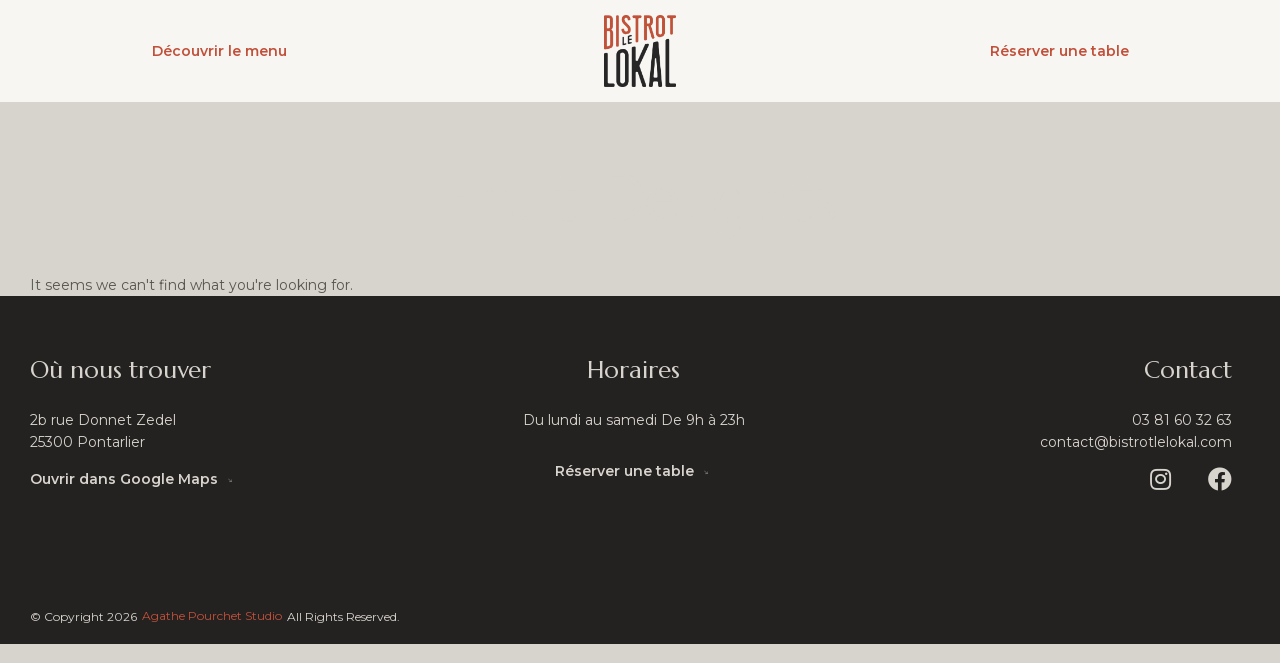

--- FILE ---
content_type: text/html; charset=UTF-8
request_url: http://bistrotlelokal.com/tag/fruit-delights/
body_size: 12937
content:
<!DOCTYPE html>
<html lang="en-US" class="no-js">

<head>
	<meta charset="UTF-8" />
	<meta http-equiv="X-UA-Compatible" content="IE=edge" />
	<meta name="viewport" content="width=device-width, initial-scale=1">
	<meta name="theme-color" content="">

	
	<style id="vamtam-theme-options">:root {--vamtam-default-bg-color:#fff;
--vamtam-default-line-color:rgba( var( --vamtam-accent-color-7-rgb ), 1 );
--vamtam-small-padding:20px;
--vamtam-horizontal-padding:50px;
--vamtam-vertical-padding:30px;
--vamtam-horizontal-padding-large:60px;
--vamtam-vertical-padding-large:60px;
--vamtam-no-border-link:none;
--vamtam-border-radius:0px;
--vamtam-border-radius-oval:0px;
--vamtam-border-radius-small:0px;
--vamtam-overlay-color:#000000;
--vamtam-overlay-color-hc:#ffffff;
--vamtam-box-outer-padding:60px;
--vamtam-body-link-regular:#5D5D5D;
--vamtam-body-link-visited:#5D5D5D;
--vamtam-body-link-hover:#CF4D2D;
--vamtam-body-link-active:#CF4D2D;
--vamtam-body-background-color:#F0EDEA;
--vamtam-input-border-radius:4px 4px 4px 4px;
--vamtam-input-border-color:#D7D3CD;
--vamtam-btn-text-color:#000000;
--vamtam-btn-hover-text-color:#CF4D2D;
--vamtam-site-max-width:1260px;
--vamtam-primary-font-color:#5D5D5D;
--vamtam-h1-color:#111010;
--vamtam-h2-color:#111010;
--vamtam-h3-color:#111010;
--vamtam-h4-color:#111010;
--vamtam-h5-color:#111010;
--vamtam-h6-color:#111010;
--vamtam-accent-color-1:#242121;
--vamtam-accent-color-1-hc:#FFFFFF;
--vamtam-accent-color-1-rgb:36,33,33;
--vamtam-accent-color-2:#C1513A;
--vamtam-accent-color-2-hc:#FFFFFF;
--vamtam-accent-color-2-rgb:193,81,58;
--vamtam-accent-color-3:#D7D3CD;
--vamtam-accent-color-3-hc:#000000;
--vamtam-accent-color-3-rgb:215,211,205;
--vamtam-accent-color-4:#58574F;
--vamtam-accent-color-4-hc:#FFFFFF;
--vamtam-accent-color-4-rgb:88,87,79;
--vamtam-accent-color-5:#D7D3CD;
--vamtam-accent-color-5-hc:#000000;
--vamtam-accent-color-5-rgb:215,211,205;
--vamtam-accent-color-6:#242121;
--vamtam-accent-color-6-hc:#FFFFFF;
--vamtam-accent-color-6-rgb:36,33,33;
--vamtam-accent-color-7:#D7D3CD;
--vamtam-accent-color-7-hc:#000000;
--vamtam-accent-color-7-rgb:215,211,205;
--vamtam-accent-color-8:#11101099;
--vamtam-accent-color-8-hc:#FFFFFF;
--vamtam-accent-color-8-rgb:17,17,17;
--vamtam-sticky-header-bg-color:#242121;
--vamtam-primary-font-font-family:'Montserrat';
--vamtam-primary-font-font-weight:normal;
--vamtam-primary-font-font-style:normal;
--vamtam-primary-font-transform:none;
--vamtam-primary-font-decoration:none;
--vamtam-primary-font-font-size-desktop:14px;
--vamtam-primary-font-font-size-tablet:14px;
--vamtam-primary-font-font-size-phone:16px;
--vamtam-primary-font-line-height-desktop:1.6em;
--vamtam-primary-font-line-height-tablet:1.6em;
--vamtam-primary-font-line-height-phone:1.5em;
--vamtam-h1-font-family:'Marcellus';
--vamtam-h1-font-weight:400;
--vamtam-h1-font-style:normal;
--vamtam-h1-transform:none;
--vamtam-h1-decoration:none;
--vamtam-h1-font-size-desktop:66px;
--vamtam-h1-font-size-tablet:45px;
--vamtam-h1-font-size-phone:32px;
--vamtam-h1-line-height-desktop:1.1em;
--vamtam-h1-line-height-tablet:1em;
--vamtam-h1-line-height-phone:1em;
--vamtam-h2-font-family:'Marcellus';
--vamtam-h2-font-weight:400;
--vamtam-h2-font-style:normal;
--vamtam-h2-transform:none;
--vamtam-h2-decoration:none;
--vamtam-h2-font-size-desktop:58px;
--vamtam-h2-font-size-tablet:36px;
--vamtam-h2-font-size-phone:28px;
--vamtam-h2-line-height-desktop:1.2em;
--vamtam-h2-line-height-tablet:1.1em;
--vamtam-h2-line-height-phone:1.3em;
--vamtam-h3-font-family:'Marcellus';
--vamtam-h3-font-weight:400;
--vamtam-h3-font-style:normal;
--vamtam-h3-transform:none;
--vamtam-h3-decoration:none;
--vamtam-h3-font-size-desktop:40px;
--vamtam-h3-font-size-tablet:28px;
--vamtam-h3-font-size-phone:23px;
--vamtam-h3-line-height-desktop:1.2em;
--vamtam-h3-line-height-tablet:1.2em;
--vamtam-h3-line-height-phone:1.2em;
--vamtam-h4-font-family:'Marcellus';
--vamtam-h4-font-weight:400;
--vamtam-h4-font-style:normal;
--vamtam-h4-transform:none;
--vamtam-h4-decoration:none;
--vamtam-h4-font-size-desktop:32px;
--vamtam-h4-font-size-tablet:24px;
--vamtam-h4-font-size-phone:20px;
--vamtam-h4-line-height-desktop:1.2em;
--vamtam-h4-line-height-tablet:1.2em;
--vamtam-h4-line-height-phone:1.4em;
--vamtam-h5-font-family:'Marcellus';
--vamtam-h5-font-weight:400;
--vamtam-h5-font-style:normal;
--vamtam-h5-transform:none;
--vamtam-h5-decoration:none;
--vamtam-h5-font-size-desktop:24px;
--vamtam-h5-font-size-tablet:20px;
--vamtam-h5-font-size-phone:18px;
--vamtam-h5-line-height-desktop:1.2em;
--vamtam-h5-line-height-tablet:1.2em;
--vamtam-h5-line-height-phone:1.3em;
--vamtam-h5-letter-spacing-tablet:0px;
--vamtam-h5-letter-spacing-phone:0px;
--vamtam-h6-font-family:'Montserrat';
--vamtam-h6-font-weight:600;
--vamtam-h6-font-style:normal;
--vamtam-h6-transform:none;
--vamtam-h6-decoration:none;
--vamtam-h6-font-size-desktop:14px;
--vamtam-h6-font-size-tablet:14px;
--vamtam-h6-font-size-phone:14px;
--vamtam-h6-line-height-desktop:1.3em;
--vamtam-h6-line-height-tablet:1em;
--vamtam-h6-line-height-phone:1em;
--vamtam-icon-knife-two:'\e906';
--vamtam-icon-knife-2:'\e907';
--vamtam-icon-knife-1:'\e908';
--vamtam-icon-close:'\e903';
--vamtam-icon-menu:'\e928';
--vamtam-icon-arrow-left:'\e904';
--vamtam-icon-arrow-right:'\e905';
--vamtam-icon-arrow-cta:'\e900';
--vamtam-icon-check-box:'\e901';
--vamtam-icon-star:'\e926';
--vamtam-loading-animation:url('http://bistrotlelokal.com/wp-content/themes/boucherie/vamtam/assets/images/loader-ring.gif');
}</style><meta name='robots' content='index, follow, max-image-preview:large, max-snippet:-1, max-video-preview:-1' />

	<!-- This site is optimized with the Yoast SEO plugin v20.1 - https://yoast.com/wordpress/plugins/seo/ -->
	<title>Fruit Delights Archives | Bistrot Le Lokal</title>
	<link rel="canonical" href="http://bistrotlelokal.com/tag/fruit-delights/" />
	<meta property="og:locale" content="en_US" />
	<meta property="og:type" content="article" />
	<meta property="og:title" content="Fruit Delights Archives | Bistrot Le Lokal" />
	<meta property="og:url" content="http://bistrotlelokal.com/tag/fruit-delights/" />
	<meta property="og:site_name" content="Bistrot Le Lokal" />
	<meta property="og:image" content="http://bistrotlelokal.com/wp-content/uploads/2023/03/DSCF5264-2-683x1024.png" />
	<meta property="og:image:width" content="683" />
	<meta property="og:image:height" content="1024" />
	<meta property="og:image:type" content="image/png" />
	<meta name="twitter:card" content="summary_large_image" />
	<script type="application/ld+json" class="yoast-schema-graph">{"@context":"https://schema.org","@graph":[{"@type":"CollectionPage","@id":"http://bistrotlelokal.com/tag/fruit-delights/","url":"http://bistrotlelokal.com/tag/fruit-delights/","name":"Fruit Delights Archives | Bistrot Le Lokal","isPartOf":{"@id":"https://bistrotlelokal.com/#website"},"breadcrumb":{"@id":"http://bistrotlelokal.com/tag/fruit-delights/#breadcrumb"},"inLanguage":"en-US"},{"@type":"BreadcrumbList","@id":"http://bistrotlelokal.com/tag/fruit-delights/#breadcrumb","itemListElement":[{"@type":"ListItem","position":1,"name":"Home","item":"https://bistrotlelokal.com/"},{"@type":"ListItem","position":2,"name":"Fruit Delights"}]},{"@type":"WebSite","@id":"https://bistrotlelokal.com/#website","url":"https://bistrotlelokal.com/","name":"Bistrot Le Lokal","description":"Votre nouveau Bar Restaurant en service continu à Pontarlier","publisher":{"@id":"https://bistrotlelokal.com/#organization"},"alternateName":"Bar Restaurant Brasserie","potentialAction":[{"@type":"SearchAction","target":{"@type":"EntryPoint","urlTemplate":"https://bistrotlelokal.com/?s={search_term_string}"},"query-input":"required name=search_term_string"}],"inLanguage":"en-US"},{"@type":"Organization","@id":"https://bistrotlelokal.com/#organization","name":"Bistrot Le Lokal","alternateName":"Le Lokal","url":"https://bistrotlelokal.com/","logo":{"@type":"ImageObject","inLanguage":"en-US","@id":"https://bistrotlelokal.com/#/schema/logo/image/","url":"http://bistrotlelokal.com/wp-content/uploads/2023/02/Lokal_Logo_Mono_2-1.png","contentUrl":"http://bistrotlelokal.com/wp-content/uploads/2023/02/Lokal_Logo_Mono_2-1.png","width":1033,"height":1037,"caption":"Bistrot Le Lokal"},"image":{"@id":"https://bistrotlelokal.com/#/schema/logo/image/"},"sameAs":["https://www.facebook.com/bistrotlelokal"]}]}</script>
	<!-- / Yoast SEO plugin. -->


<link rel="alternate" type="application/rss+xml" title="Bistrot Le Lokal &raquo; Feed" href="http://bistrotlelokal.com/feed/" />
<link rel="alternate" type="application/rss+xml" title="Bistrot Le Lokal &raquo; Comments Feed" href="http://bistrotlelokal.com/comments/feed/" />
<link rel="alternate" type="application/rss+xml" title="Bistrot Le Lokal &raquo; Fruit Delights Tag Feed" href="http://bistrotlelokal.com/tag/fruit-delights/feed/" />
<style id='wp-img-auto-sizes-contain-inline-css' type='text/css'>
img:is([sizes=auto i],[sizes^="auto," i]){contain-intrinsic-size:3000px 1500px}
/*# sourceURL=wp-img-auto-sizes-contain-inline-css */
</style>
<style id='wp-emoji-styles-inline-css' type='text/css'>

	img.wp-smiley, img.emoji {
		display: inline !important;
		border: none !important;
		box-shadow: none !important;
		height: 1em !important;
		width: 1em !important;
		margin: 0 0.07em !important;
		vertical-align: -0.1em !important;
		background: none !important;
		padding: 0 !important;
	}
/*# sourceURL=wp-emoji-styles-inline-css */
</style>
<link rel='stylesheet' id='wp-block-library-css' href='http://bistrotlelokal.com/wp-includes/css/dist/block-library/style.min.css?ver=6.9' type='text/css' media='all' />
<style id='global-styles-inline-css' type='text/css'>
:root{--wp--preset--aspect-ratio--square: 1;--wp--preset--aspect-ratio--4-3: 4/3;--wp--preset--aspect-ratio--3-4: 3/4;--wp--preset--aspect-ratio--3-2: 3/2;--wp--preset--aspect-ratio--2-3: 2/3;--wp--preset--aspect-ratio--16-9: 16/9;--wp--preset--aspect-ratio--9-16: 9/16;--wp--preset--color--black: #000000;--wp--preset--color--cyan-bluish-gray: #abb8c3;--wp--preset--color--white: #ffffff;--wp--preset--color--pale-pink: #f78da7;--wp--preset--color--vivid-red: #cf2e2e;--wp--preset--color--luminous-vivid-orange: #ff6900;--wp--preset--color--luminous-vivid-amber: #fcb900;--wp--preset--color--light-green-cyan: #7bdcb5;--wp--preset--color--vivid-green-cyan: #00d084;--wp--preset--color--pale-cyan-blue: #8ed1fc;--wp--preset--color--vivid-cyan-blue: #0693e3;--wp--preset--color--vivid-purple: #9b51e0;--wp--preset--gradient--vivid-cyan-blue-to-vivid-purple: linear-gradient(135deg,rgb(6,147,227) 0%,rgb(155,81,224) 100%);--wp--preset--gradient--light-green-cyan-to-vivid-green-cyan: linear-gradient(135deg,rgb(122,220,180) 0%,rgb(0,208,130) 100%);--wp--preset--gradient--luminous-vivid-amber-to-luminous-vivid-orange: linear-gradient(135deg,rgb(252,185,0) 0%,rgb(255,105,0) 100%);--wp--preset--gradient--luminous-vivid-orange-to-vivid-red: linear-gradient(135deg,rgb(255,105,0) 0%,rgb(207,46,46) 100%);--wp--preset--gradient--very-light-gray-to-cyan-bluish-gray: linear-gradient(135deg,rgb(238,238,238) 0%,rgb(169,184,195) 100%);--wp--preset--gradient--cool-to-warm-spectrum: linear-gradient(135deg,rgb(74,234,220) 0%,rgb(151,120,209) 20%,rgb(207,42,186) 40%,rgb(238,44,130) 60%,rgb(251,105,98) 80%,rgb(254,248,76) 100%);--wp--preset--gradient--blush-light-purple: linear-gradient(135deg,rgb(255,206,236) 0%,rgb(152,150,240) 100%);--wp--preset--gradient--blush-bordeaux: linear-gradient(135deg,rgb(254,205,165) 0%,rgb(254,45,45) 50%,rgb(107,0,62) 100%);--wp--preset--gradient--luminous-dusk: linear-gradient(135deg,rgb(255,203,112) 0%,rgb(199,81,192) 50%,rgb(65,88,208) 100%);--wp--preset--gradient--pale-ocean: linear-gradient(135deg,rgb(255,245,203) 0%,rgb(182,227,212) 50%,rgb(51,167,181) 100%);--wp--preset--gradient--electric-grass: linear-gradient(135deg,rgb(202,248,128) 0%,rgb(113,206,126) 100%);--wp--preset--gradient--midnight: linear-gradient(135deg,rgb(2,3,129) 0%,rgb(40,116,252) 100%);--wp--preset--font-size--small: 13px;--wp--preset--font-size--medium: 20px;--wp--preset--font-size--large: 36px;--wp--preset--font-size--x-large: 42px;--wp--preset--spacing--20: 0.44rem;--wp--preset--spacing--30: 0.67rem;--wp--preset--spacing--40: 1rem;--wp--preset--spacing--50: 1.5rem;--wp--preset--spacing--60: 2.25rem;--wp--preset--spacing--70: 3.38rem;--wp--preset--spacing--80: 5.06rem;--wp--preset--shadow--natural: 6px 6px 9px rgba(0, 0, 0, 0.2);--wp--preset--shadow--deep: 12px 12px 50px rgba(0, 0, 0, 0.4);--wp--preset--shadow--sharp: 6px 6px 0px rgba(0, 0, 0, 0.2);--wp--preset--shadow--outlined: 6px 6px 0px -3px rgb(255, 255, 255), 6px 6px rgb(0, 0, 0);--wp--preset--shadow--crisp: 6px 6px 0px rgb(0, 0, 0);}:where(.is-layout-flex){gap: 0.5em;}:where(.is-layout-grid){gap: 0.5em;}body .is-layout-flex{display: flex;}.is-layout-flex{flex-wrap: wrap;align-items: center;}.is-layout-flex > :is(*, div){margin: 0;}body .is-layout-grid{display: grid;}.is-layout-grid > :is(*, div){margin: 0;}:where(.wp-block-columns.is-layout-flex){gap: 2em;}:where(.wp-block-columns.is-layout-grid){gap: 2em;}:where(.wp-block-post-template.is-layout-flex){gap: 1.25em;}:where(.wp-block-post-template.is-layout-grid){gap: 1.25em;}.has-black-color{color: var(--wp--preset--color--black) !important;}.has-cyan-bluish-gray-color{color: var(--wp--preset--color--cyan-bluish-gray) !important;}.has-white-color{color: var(--wp--preset--color--white) !important;}.has-pale-pink-color{color: var(--wp--preset--color--pale-pink) !important;}.has-vivid-red-color{color: var(--wp--preset--color--vivid-red) !important;}.has-luminous-vivid-orange-color{color: var(--wp--preset--color--luminous-vivid-orange) !important;}.has-luminous-vivid-amber-color{color: var(--wp--preset--color--luminous-vivid-amber) !important;}.has-light-green-cyan-color{color: var(--wp--preset--color--light-green-cyan) !important;}.has-vivid-green-cyan-color{color: var(--wp--preset--color--vivid-green-cyan) !important;}.has-pale-cyan-blue-color{color: var(--wp--preset--color--pale-cyan-blue) !important;}.has-vivid-cyan-blue-color{color: var(--wp--preset--color--vivid-cyan-blue) !important;}.has-vivid-purple-color{color: var(--wp--preset--color--vivid-purple) !important;}.has-black-background-color{background-color: var(--wp--preset--color--black) !important;}.has-cyan-bluish-gray-background-color{background-color: var(--wp--preset--color--cyan-bluish-gray) !important;}.has-white-background-color{background-color: var(--wp--preset--color--white) !important;}.has-pale-pink-background-color{background-color: var(--wp--preset--color--pale-pink) !important;}.has-vivid-red-background-color{background-color: var(--wp--preset--color--vivid-red) !important;}.has-luminous-vivid-orange-background-color{background-color: var(--wp--preset--color--luminous-vivid-orange) !important;}.has-luminous-vivid-amber-background-color{background-color: var(--wp--preset--color--luminous-vivid-amber) !important;}.has-light-green-cyan-background-color{background-color: var(--wp--preset--color--light-green-cyan) !important;}.has-vivid-green-cyan-background-color{background-color: var(--wp--preset--color--vivid-green-cyan) !important;}.has-pale-cyan-blue-background-color{background-color: var(--wp--preset--color--pale-cyan-blue) !important;}.has-vivid-cyan-blue-background-color{background-color: var(--wp--preset--color--vivid-cyan-blue) !important;}.has-vivid-purple-background-color{background-color: var(--wp--preset--color--vivid-purple) !important;}.has-black-border-color{border-color: var(--wp--preset--color--black) !important;}.has-cyan-bluish-gray-border-color{border-color: var(--wp--preset--color--cyan-bluish-gray) !important;}.has-white-border-color{border-color: var(--wp--preset--color--white) !important;}.has-pale-pink-border-color{border-color: var(--wp--preset--color--pale-pink) !important;}.has-vivid-red-border-color{border-color: var(--wp--preset--color--vivid-red) !important;}.has-luminous-vivid-orange-border-color{border-color: var(--wp--preset--color--luminous-vivid-orange) !important;}.has-luminous-vivid-amber-border-color{border-color: var(--wp--preset--color--luminous-vivid-amber) !important;}.has-light-green-cyan-border-color{border-color: var(--wp--preset--color--light-green-cyan) !important;}.has-vivid-green-cyan-border-color{border-color: var(--wp--preset--color--vivid-green-cyan) !important;}.has-pale-cyan-blue-border-color{border-color: var(--wp--preset--color--pale-cyan-blue) !important;}.has-vivid-cyan-blue-border-color{border-color: var(--wp--preset--color--vivid-cyan-blue) !important;}.has-vivid-purple-border-color{border-color: var(--wp--preset--color--vivid-purple) !important;}.has-vivid-cyan-blue-to-vivid-purple-gradient-background{background: var(--wp--preset--gradient--vivid-cyan-blue-to-vivid-purple) !important;}.has-light-green-cyan-to-vivid-green-cyan-gradient-background{background: var(--wp--preset--gradient--light-green-cyan-to-vivid-green-cyan) !important;}.has-luminous-vivid-amber-to-luminous-vivid-orange-gradient-background{background: var(--wp--preset--gradient--luminous-vivid-amber-to-luminous-vivid-orange) !important;}.has-luminous-vivid-orange-to-vivid-red-gradient-background{background: var(--wp--preset--gradient--luminous-vivid-orange-to-vivid-red) !important;}.has-very-light-gray-to-cyan-bluish-gray-gradient-background{background: var(--wp--preset--gradient--very-light-gray-to-cyan-bluish-gray) !important;}.has-cool-to-warm-spectrum-gradient-background{background: var(--wp--preset--gradient--cool-to-warm-spectrum) !important;}.has-blush-light-purple-gradient-background{background: var(--wp--preset--gradient--blush-light-purple) !important;}.has-blush-bordeaux-gradient-background{background: var(--wp--preset--gradient--blush-bordeaux) !important;}.has-luminous-dusk-gradient-background{background: var(--wp--preset--gradient--luminous-dusk) !important;}.has-pale-ocean-gradient-background{background: var(--wp--preset--gradient--pale-ocean) !important;}.has-electric-grass-gradient-background{background: var(--wp--preset--gradient--electric-grass) !important;}.has-midnight-gradient-background{background: var(--wp--preset--gradient--midnight) !important;}.has-small-font-size{font-size: var(--wp--preset--font-size--small) !important;}.has-medium-font-size{font-size: var(--wp--preset--font-size--medium) !important;}.has-large-font-size{font-size: var(--wp--preset--font-size--large) !important;}.has-x-large-font-size{font-size: var(--wp--preset--font-size--x-large) !important;}
/*# sourceURL=global-styles-inline-css */
</style>

<style id='classic-theme-styles-inline-css' type='text/css'>
/*! This file is auto-generated */
.wp-block-button__link{color:#fff;background-color:#32373c;border-radius:9999px;box-shadow:none;text-decoration:none;padding:calc(.667em + 2px) calc(1.333em + 2px);font-size:1.125em}.wp-block-file__button{background:#32373c;color:#fff;text-decoration:none}
/*# sourceURL=/wp-includes/css/classic-themes.min.css */
</style>
<link rel='stylesheet' id='elementor-icons-css' href='http://bistrotlelokal.com/wp-content/plugins/elementor/assets/lib/eicons/css/elementor-icons.min.css?ver=5.18.0' type='text/css' media='all' />
<link rel='stylesheet' id='elementor-frontend-css' href='http://bistrotlelokal.com/wp-content/plugins/elementor/assets/css/frontend-lite.min.css?ver=3.11.2' type='text/css' media='all' />
<link rel='stylesheet' id='swiper-css' href='http://bistrotlelokal.com/wp-content/plugins/elementor/assets/lib/swiper/css/swiper.min.css?ver=5.3.6' type='text/css' media='all' />
<link rel='stylesheet' id='elementor-post-5-css' href='http://bistrotlelokal.com/wp-content/uploads/elementor/css/post-5.css?ver=1719937630' type='text/css' media='all' />
<link rel='stylesheet' id='elementor-pro-css' href='http://bistrotlelokal.com/wp-content/plugins/elementor-pro/assets/css/frontend-lite.min.css?ver=3.11.2' type='text/css' media='all' />
<link rel='stylesheet' id='elementor-icons-theme-icons-css' href='http://bistrotlelokal.com/wp-content/uploads/elementor/custom-icons/theme-icons/style.css?ver=1.0.0' type='text/css' media='all' />
<link rel='stylesheet' id='font-awesome-5-all-css' href='http://bistrotlelokal.com/wp-content/plugins/elementor/assets/lib/font-awesome/css/all.min.css?ver=3.11.2' type='text/css' media='all' />
<link rel='stylesheet' id='font-awesome-4-shim-css' href='http://bistrotlelokal.com/wp-content/plugins/elementor/assets/lib/font-awesome/css/v4-shims.min.css?ver=3.11.2' type='text/css' media='all' />
<link rel='stylesheet' id='elementor-post-1051-css' href='http://bistrotlelokal.com/wp-content/uploads/elementor/css/post-1051.css?ver=1719937631' type='text/css' media='all' />
<link rel='stylesheet' id='elementor-post-1383-css' href='http://bistrotlelokal.com/wp-content/uploads/elementor/css/post-1383.css?ver=1719937631' type='text/css' media='all' />
<link rel='stylesheet' id='elementor-post-4817-css' href='http://bistrotlelokal.com/wp-content/uploads/elementor/css/post-4817.css?ver=1719943399' type='text/css' media='all' />
<link rel='stylesheet' id='vamtam-front-all-css' href='http://bistrotlelokal.com/wp-content/themes/boucherie/vamtam/assets/css/dist/elementor/elementor-all.css?ver=1677256432' type='text/css' media='all' />
<style id='vamtam-front-all-inline-css' type='text/css'>

			@font-face {
				font-family: 'icomoon';
				src: url(http://bistrotlelokal.com/wp-content/themes/boucherie/vamtam/assets/fonts/icons/icomoon.woff2) format('woff2'),
					 url( http://bistrotlelokal.com/wp-content/themes/boucherie/vamtam/assets/fonts/icons/icomoon.woff) format('woff'),
					 url(http://bistrotlelokal.com/wp-content/themes/boucherie/vamtam/assets/fonts/icons/icomoon.ttf) format('ttf');
				font-weight: normal;
				font-style: normal;
				font-display: swap;
			}
		
				@font-face {
					font-family: 'vamtam-theme';
					src: url(http://bistrotlelokal.com/wp-content/themes/boucherie/vamtam/assets/fonts/theme-icons/theme-icons.woff2) format('woff2'),
						url(http://bistrotlelokal.com/wp-content/themes/boucherie/vamtam/assets/fonts/theme-icons/theme-icons.woff) format('woff');
					font-weight: normal;
					font-style: normal;
					font-display: swap;
				}
			
@font-face {
	font-family: 'Bebas';
	font-style: normal;
	font-weight: normal;
	font-display: auto;
	src: url('http://bistrotlelokal.com/wp-content/uploads/2023/02/BebasNeueRounded-Regular.eot');
	src: url('http://bistrotlelokal.com/wp-content/uploads/2023/02/BebasNeueRounded-Regular.eot?#iefix') format('embedded-opentype'),
		url('http://bistrotlelokal.com/wp-content/uploads/2023/02/BebasNeueRounded-Regular.woff2') format('woff2'),
		url('http://bistrotlelokal.com/wp-content/uploads/2023/02/BebasNeueRounded-Regular.woff') format('woff'),
		url('http://bistrotlelokal.com/wp-content/uploads/2023/02/BebasNeueRounded-Regular.ttf') format('truetype');
}
@font-face {
	font-family: 'Bebas';
	font-style: normal;
	font-weight: normal;
	font-display: auto;
	src: ;
}

/*# sourceURL=vamtam-front-all-inline-css */
</style>
<link rel='stylesheet' id='vamtam-theme-elementor-max-css' href='http://bistrotlelokal.com/wp-content/themes/boucherie/vamtam/assets/css/dist/elementor/responsive/elementor-max.css?ver=1677256432' type='text/css' media='(min-width: 1025px)' />
<link rel='stylesheet' id='vamtam-theme-elementor-below-max-css' href='http://bistrotlelokal.com/wp-content/themes/boucherie/vamtam/assets/css/dist/elementor/responsive/elementor-below-max.css?ver=1677256432' type='text/css' media='(max-width: 1024px)' />
<link rel='stylesheet' id='vamtam-theme-elementor-small-css' href='http://bistrotlelokal.com/wp-content/themes/boucherie/vamtam/assets/css/dist/elementor/responsive/elementor-small.css?ver=1677256432' type='text/css' media='(max-width: 767px)' />
<link rel='stylesheet' id='google-fonts-1-css' href='https://fonts.googleapis.com/css?family=Montserrat%3A100%2C100italic%2C200%2C200italic%2C300%2C300italic%2C400%2C400italic%2C500%2C500italic%2C600%2C600italic%2C700%2C700italic%2C800%2C800italic%2C900%2C900italic%7CMarcellus%3A100%2C100italic%2C200%2C200italic%2C300%2C300italic%2C400%2C400italic%2C500%2C500italic%2C600%2C600italic%2C700%2C700italic%2C800%2C800italic%2C900%2C900italic&#038;display=swap&#038;ver=6.9' type='text/css' media='all' />
<link rel='stylesheet' id='elementor-icons-shared-0-css' href='http://bistrotlelokal.com/wp-content/plugins/elementor/assets/lib/font-awesome/css/fontawesome.min.css?ver=5.15.3' type='text/css' media='all' />
<link rel='stylesheet' id='elementor-icons-fa-brands-css' href='http://bistrotlelokal.com/wp-content/plugins/elementor/assets/lib/font-awesome/css/brands.min.css?ver=5.15.3' type='text/css' media='all' />
<link rel='stylesheet' id='elementor-icons-fa-solid-css' href='http://bistrotlelokal.com/wp-content/plugins/elementor/assets/lib/font-awesome/css/solid.min.css?ver=5.15.3' type='text/css' media='all' />
<link rel="preconnect" href="https://fonts.gstatic.com/" crossorigin><script type="text/javascript" src="http://bistrotlelokal.com/wp-includes/js/jquery/jquery.min.js?ver=3.7.1" id="jquery-core-js"></script>
<script type="text/javascript" src="http://bistrotlelokal.com/wp-includes/js/jquery/jquery-migrate.min.js?ver=3.4.1" id="jquery-migrate-js"></script>
<script type="text/javascript" src="http://bistrotlelokal.com/wp-content/plugins/elementor/assets/lib/font-awesome/js/v4-shims.min.js?ver=3.11.2" id="font-awesome-4-shim-js"></script>
<link rel="https://api.w.org/" href="http://bistrotlelokal.com/wp-json/" /><link rel="alternate" title="JSON" type="application/json" href="http://bistrotlelokal.com/wp-json/wp/v2/tags/115" /><link rel="EditURI" type="application/rsd+xml" title="RSD" href="http://bistrotlelokal.com/xmlrpc.php?rsd" />
<meta name="generator" content="WordPress 6.9" />
<meta name="generator" content="Elementor 3.11.2; features: e_dom_optimization, e_optimized_assets_loading, e_optimized_css_loading, a11y_improvements; settings: css_print_method-external, google_font-enabled, font_display-swap">
			<meta name="theme-color" content="#CF4D2D">
			<link rel="icon" href="http://bistrotlelokal.com/wp-content/uploads/2023/02/elementor/thumbs/Lokal_Logo_Mono_2-1-q207koust0w6pyxci5qdesdqrwmbnopw7v1voxho14.png" sizes="32x32" />
<link rel="icon" href="http://bistrotlelokal.com/wp-content/uploads/2023/02/Lokal_Logo_Mono_2-1-300x300.png" sizes="192x192" />
<link rel="apple-touch-icon" href="http://bistrotlelokal.com/wp-content/uploads/2023/02/Lokal_Logo_Mono_2-1-300x300.png" />
<meta name="msapplication-TileImage" content="http://bistrotlelokal.com/wp-content/uploads/2023/02/Lokal_Logo_Mono_2-1-300x300.png" />
<link rel='stylesheet' id='e-animations-css' href='http://bistrotlelokal.com/wp-content/plugins/elementor/assets/lib/animations/animations.min.css?ver=3.11.2' type='text/css' media='all' />
</head>
<body class="archive tag tag-fruit-delights tag-115 wp-custom-logo wp-embed-responsive wp-theme-boucherie full header-layout-logo-menu has-page-header no-middle-header responsive-layout elementor-active elementor-pro-active vamtam-wc-cart-empty wc-product-gallery-slider-active vamtam-font-smoothing layout-full elementor-default elementor-template-full-width elementor-kit-5 elementor-page-4817">
	<div id="top"></div>
	
			<div data-elementor-type="header" data-elementor-id="1051" class="elementor elementor-1051 elementor-location-header">
								<section class="elementor-section elementor-top-section elementor-element elementor-element-049b52d elementor-section-height-min-height elementor-section-boxed elementor-section-height-default elementor-section-items-middle" data-id="049b52d" data-element_type="section" data-settings="{&quot;background_background&quot;:&quot;classic&quot;}">
						<div class="elementor-container elementor-column-gap-default">
					<div class="elementor-column elementor-col-33 elementor-top-column elementor-element elementor-element-308dba1 elementor-hidden-tablet elementor-hidden-mobile" data-id="308dba1" data-element_type="column">
			<div class="elementor-widget-wrap elementor-element-populated">
								<div class="vamtam-has-theme-widget-styles elementor-element elementor-element-e39e5f8 elementor-align-center vamtam-has-underline-anim elementor-widget elementor-widget-button" data-id="e39e5f8" data-element_type="widget" data-widget_type="button.default">
				<div class="elementor-widget-container">
					<div class="elementor-button-wrapper">
			<a href="https://bistrotlelokal.com/menu" class="elementor-button-link elementor-button elementor-size-sm" role="button">
						<span class="elementor-button-content-wrapper">
						<span class="elementor-button-text">Découvrir le menu</span>
		</span>
					</a>
		</div>
				</div>
				</div>
					</div>
		</div>
				<div class="elementor-column elementor-col-33 elementor-top-column elementor-element elementor-element-9b7fa02" data-id="9b7fa02" data-element_type="column">
			<div class="elementor-widget-wrap elementor-element-populated">
								<div class="elementor-element elementor-element-43ad3e7 elementor-widget elementor-widget-image" data-id="43ad3e7" data-element_type="widget" data-widget_type="image.default">
				<div class="elementor-widget-container">
			<style>/*! elementor - v3.11.2 - 22-02-2023 */
.elementor-widget-image{text-align:center}.elementor-widget-image a{display:inline-block}.elementor-widget-image a img[src$=".svg"]{width:48px}.elementor-widget-image img{vertical-align:middle;display:inline-block}</style>													<a href="http://bistrotlelokal.com">
							<img width="1018" height="1024" src="http://bistrotlelokal.com/wp-content/uploads/2023/01/Lokal_Logo-1018x1024.png" class="attachment-large size-large wp-image-988199" alt="" srcset="http://bistrotlelokal.com/wp-content/uploads/2023/01/Lokal_Logo-1018x1024.png 1018w, http://bistrotlelokal.com/wp-content/uploads/2023/01/Lokal_Logo-298x300.png 298w, http://bistrotlelokal.com/wp-content/uploads/2023/01/Lokal_Logo-150x150.png 150w, http://bistrotlelokal.com/wp-content/uploads/2023/01/Lokal_Logo-768x773.png 768w, http://bistrotlelokal.com/wp-content/uploads/2023/01/Lokal_Logo.png 1151w" sizes="(max-width: 1018px) 100vw, 1018px" />								</a>
															</div>
				</div>
					</div>
		</div>
				<div class="elementor-column elementor-col-33 elementor-top-column elementor-element elementor-element-de266ab elementor-hidden-tablet elementor-hidden-mobile" data-id="de266ab" data-element_type="column">
			<div class="elementor-widget-wrap elementor-element-populated">
								<div class="vamtam-has-theme-widget-styles elementor-element elementor-element-6aeab55 elementor-align-center vamtam-has-underline-anim elementor-widget elementor-widget-button" data-id="6aeab55" data-element_type="widget" data-widget_type="button.default">
				<div class="elementor-widget-container">
					<div class="elementor-button-wrapper">
			<a href="https://app.overfull.fr/booking/?key_id=eyJ0eXAiOiJKV1QiLCJhbGciOiJIUzI1NiJ9.eyJrZXkiOjQwN30.UrMfo9Iga0wvit6B8Y6vs59D_8RotVxDFaSfFXHS47I&#038;source=Web" class="elementor-button-link elementor-button elementor-size-sm" role="button">
						<span class="elementor-button-content-wrapper">
						<span class="elementor-button-text">Réserver une table</span>
		</span>
					</a>
		</div>
				</div>
				</div>
					</div>
		</div>
							</div>
		</section>
						</div>
		
	<div id="page" class="main-container">
		<div id="main-content">
			
						<div id="main" role="main" class="vamtam-main layout-full" >
				
									<div class="limit-wrapper vamtam-box-outer-padding">
						<div data-elementor-type="archive" data-elementor-id="4817" class="elementor elementor-4817 elementor-location-archive">
								<section class="elementor-section elementor-top-section elementor-element elementor-element-0767533 elementor-section-full_width elementor-section-height-default elementor-section-height-default" data-id="0767533" data-element_type="section">
						<div class="elementor-container elementor-column-gap-no">
					<div class="elementor-column elementor-col-100 elementor-top-column elementor-element elementor-element-cfb5957" data-id="cfb5957" data-element_type="column">
			<div class="elementor-widget-wrap elementor-element-populated">
								<div class="elementor-element elementor-element-e9c2844 elementor-widget elementor-widget-spacer" data-id="e9c2844" data-element_type="widget" data-widget_type="spacer.default">
				<div class="elementor-widget-container">
			<style>/*! elementor - v3.11.2 - 22-02-2023 */
.elementor-column .elementor-spacer-inner{height:var(--spacer-size)}.e-con{--container-widget-width:100%}.e-con-inner>.elementor-widget-spacer,.e-con>.elementor-widget-spacer{width:var(--container-widget-width,var(--spacer-size));--align-self:var(--container-widget-align-self,initial);--flex-shrink:0}.e-con-inner>.elementor-widget-spacer>.elementor-widget-container,.e-con-inner>.elementor-widget-spacer>.elementor-widget-container>.elementor-spacer,.e-con>.elementor-widget-spacer>.elementor-widget-container,.e-con>.elementor-widget-spacer>.elementor-widget-container>.elementor-spacer{height:100%}.e-con-inner>.elementor-widget-spacer>.elementor-widget-container>.elementor-spacer>.elementor-spacer-inner,.e-con>.elementor-widget-spacer>.elementor-widget-container>.elementor-spacer>.elementor-spacer-inner{height:var(--container-widget-height,var(--spacer-size))}</style>		<div class="elementor-spacer">
			<div class="elementor-spacer-inner"></div>
		</div>
				</div>
				</div>
				<div class="elementor-element elementor-element-ad473da elementor-widget elementor-widget-theme-archive-title elementor-page-title elementor-widget-heading" data-id="ad473da" data-element_type="widget" data-widget_type="theme-archive-title.default">
				<div class="elementor-widget-container">
			<style>/*! elementor - v3.11.2 - 22-02-2023 */
.elementor-heading-title{padding:0;margin:0;line-height:1}.elementor-widget-heading .elementor-heading-title[class*=elementor-size-]>a{color:inherit;font-size:inherit;line-height:inherit}.elementor-widget-heading .elementor-heading-title.elementor-size-small{font-size:15px}.elementor-widget-heading .elementor-heading-title.elementor-size-medium{font-size:19px}.elementor-widget-heading .elementor-heading-title.elementor-size-large{font-size:29px}.elementor-widget-heading .elementor-heading-title.elementor-size-xl{font-size:39px}.elementor-widget-heading .elementor-heading-title.elementor-size-xxl{font-size:59px}</style><h1 class="elementor-heading-title elementor-size-default">Fruit Delights</h1>		</div>
				</div>
					</div>
		</div>
							</div>
		</section>
				<section class="elementor-section elementor-top-section elementor-element elementor-element-11a021f5 elementor-section-boxed elementor-section-height-default elementor-section-height-default" data-id="11a021f5" data-element_type="section">
						<div class="elementor-container elementor-column-gap-no">
					<div class="elementor-column elementor-col-100 elementor-top-column elementor-element elementor-element-287fe2bf" data-id="287fe2bf" data-element_type="column">
			<div class="elementor-widget-wrap elementor-element-populated">
								<div class="vamtam-has-theme-widget-styles elementor-element elementor-element-59a76416 elementor-grid-tablet-3 elementor-grid-3 elementor-grid-mobile-1 elementor-posts--thumbnail-top vamtam-has-title-underline-anim vamtam-has-read-more-theme-style load-more-align-center elementor-widget elementor-widget-archive-posts" data-id="59a76416" data-element_type="widget" data-settings="{&quot;vamtam_classic_columns_tablet&quot;:&quot;3&quot;,&quot;vamtam_classic_row_gap&quot;:{&quot;unit&quot;:&quot;px&quot;,&quot;size&quot;:80,&quot;sizes&quot;:[]},&quot;vamtam_classic_row_gap_tablet&quot;:{&quot;unit&quot;:&quot;px&quot;,&quot;size&quot;:30,&quot;sizes&quot;:[]},&quot;vamtam_classic_row_gap_mobile&quot;:{&quot;unit&quot;:&quot;px&quot;,&quot;size&quot;:35,&quot;sizes&quot;:[]},&quot;pagination_type&quot;:&quot;load_more_on_click&quot;,&quot;vamtam_classic_columns&quot;:&quot;3&quot;,&quot;vamtam_classic_columns_mobile&quot;:&quot;1&quot;,&quot;load_more_spinner&quot;:{&quot;value&quot;:&quot;fas fa-spinner&quot;,&quot;library&quot;:&quot;fa-solid&quot;}}" data-widget_type="archive-posts.vamtam_classic">
				<div class="elementor-widget-container">
			<link rel="stylesheet" href="http://bistrotlelokal.com/wp-content/plugins/elementor-pro/assets/css/widget-posts.min.css">		<div class="elementor-posts-container elementor-posts elementor-posts--skin-classic">
						<div class="elementor-posts-nothing-found">
					It seems we can&#039;t find what you&#039;re looking for.				</div>
					</div>
					<span class="e-load-more-spinner">
				<i aria-hidden="true" class="fas fa-spinner"></i>			</span>
		
				</div>
				</div>
					</div>
		</div>
							</div>
		</section>
						</div>
		

			</div><!-- #main -->

		</div><!-- #main-content -->

					<div class="footer-wrapper" style="">
				<footer id="main-footer" class="main-footer">
							<div data-elementor-type="footer" data-elementor-id="1383" class="elementor elementor-1383 elementor-location-footer">
								<section class="elementor-section elementor-top-section elementor-element elementor-element-8f13187 elementor-section-boxed elementor-section-height-default elementor-section-height-default" data-id="8f13187" data-element_type="section" data-settings="{&quot;background_background&quot;:&quot;classic&quot;}">
						<div class="elementor-container elementor-column-gap-no">
					<div class="elementor-column elementor-col-33 elementor-top-column elementor-element elementor-element-306e1267" data-id="306e1267" data-element_type="column">
			<div class="elementor-widget-wrap elementor-element-populated">
								<div class="elementor-element elementor-element-6bfeb29d elementor-widget elementor-widget-heading" data-id="6bfeb29d" data-element_type="widget" data-widget_type="heading.default">
				<div class="elementor-widget-container">
			<h5 class="elementor-heading-title elementor-size-default">Où nous trouver</h5>		</div>
				</div>
				<div class="elementor-element elementor-element-21952c7e elementor-widget elementor-widget-text-editor" data-id="21952c7e" data-element_type="widget" data-widget_type="text-editor.default">
				<div class="elementor-widget-container">
			<style>/*! elementor - v3.11.2 - 22-02-2023 */
.elementor-widget-text-editor.elementor-drop-cap-view-stacked .elementor-drop-cap{background-color:#818a91;color:#fff}.elementor-widget-text-editor.elementor-drop-cap-view-framed .elementor-drop-cap{color:#818a91;border:3px solid;background-color:transparent}.elementor-widget-text-editor:not(.elementor-drop-cap-view-default) .elementor-drop-cap{margin-top:8px}.elementor-widget-text-editor:not(.elementor-drop-cap-view-default) .elementor-drop-cap-letter{width:1em;height:1em}.elementor-widget-text-editor .elementor-drop-cap{float:left;text-align:center;line-height:1;font-size:50px}.elementor-widget-text-editor .elementor-drop-cap-letter{display:inline-block}</style>				2b rue Donnet Zedel</br>25300 Pontarlier						</div>
				</div>
				<div class="vamtam-has-theme-widget-styles elementor-element elementor-element-14bb3eed elementor-mobile-align-center vamtam-has-underline-anim elementor-widget elementor-widget-button" data-id="14bb3eed" data-element_type="widget" data-widget_type="button.default">
				<div class="elementor-widget-container">
					<div class="elementor-button-wrapper">
			<a href="https://goo.gl/maps/FmexbQCb5sMMCrFD9" class="elementor-button-link elementor-button elementor-size-sm" role="button">
						<span class="elementor-button-content-wrapper">
							<span class="elementor-button-icon elementor-align-icon-right">
				<i aria-hidden="true" class="vamtamtheme- vamtam-theme-arrow-cta"></i>			</span>
						<span class="elementor-button-text">Ouvrir dans Google Maps</span>
		</span>
					</a>
		</div>
				</div>
				</div>
					</div>
		</div>
				<div class="elementor-column elementor-col-33 elementor-top-column elementor-element elementor-element-678e1205" data-id="678e1205" data-element_type="column">
			<div class="elementor-widget-wrap elementor-element-populated">
								<div class="elementor-element elementor-element-7cd9f971 elementor-widget elementor-widget-heading" data-id="7cd9f971" data-element_type="widget" data-widget_type="heading.default">
				<div class="elementor-widget-container">
			<h5 class="elementor-heading-title elementor-size-default">Horaires</h5>		</div>
				</div>
				<div class="elementor-element elementor-element-5e1a36f8 elementor-widget__width-initial elementor-widget elementor-widget-text-editor" data-id="5e1a36f8" data-element_type="widget" data-widget_type="text-editor.default">
				<div class="elementor-widget-container">
							<p>Du lundi au samedi De 9h à 23h</p>						</div>
				</div>
				<div class="vamtam-has-theme-widget-styles elementor-element elementor-element-ab054d7 elementor-mobile-align-center elementor-align-center vamtam-has-underline-anim elementor-widget elementor-widget-button" data-id="ab054d7" data-element_type="widget" data-widget_type="button.default">
				<div class="elementor-widget-container">
					<div class="elementor-button-wrapper">
			<a href="https://app.overfull.fr/booking/?key_id=eyJ0eXAiOiJKV1QiLCJhbGciOiJIUzI1NiJ9.eyJrZXkiOjQwN30.UrMfo9Iga0wvit6B8Y6vs59D_8RotVxDFaSfFXHS47I&#038;source=Web" class="elementor-button-link elementor-button elementor-size-sm" role="button">
						<span class="elementor-button-content-wrapper">
							<span class="elementor-button-icon elementor-align-icon-right">
				<i aria-hidden="true" class="vamtamtheme- vamtam-theme-arrow-cta"></i>			</span>
						<span class="elementor-button-text">Réserver une table</span>
		</span>
					</a>
		</div>
				</div>
				</div>
					</div>
		</div>
				<div class="elementor-column elementor-col-33 elementor-top-column elementor-element elementor-element-240add39" data-id="240add39" data-element_type="column">
			<div class="elementor-widget-wrap elementor-element-populated">
								<div class="elementor-element elementor-element-23734ea2 elementor-widget elementor-widget-heading" data-id="23734ea2" data-element_type="widget" data-widget_type="heading.default">
				<div class="elementor-widget-container">
			<h5 class="elementor-heading-title elementor-size-default">Contact</h5>		</div>
				</div>
				<div class="vamtam-has-theme-widget-styles elementor-element elementor-element-1b2435b9 elementor-align-right elementor-mobile-align-center vamtam-has-underline-anim elementor-widget elementor-widget-button" data-id="1b2435b9" data-element_type="widget" data-widget_type="button.default">
				<div class="elementor-widget-container">
					<div class="elementor-button-wrapper">
			<a href="tel:+33381603263" class="elementor-button-link elementor-button elementor-size-sm" role="button">
						<span class="elementor-button-content-wrapper">
						<span class="elementor-button-text">03 81 60 32 63</span>
		</span>
					</a>
		</div>
				</div>
				</div>
				<div class="vamtam-has-theme-widget-styles elementor-element elementor-element-3b6ce111 elementor-align-right elementor-mobile-align-center vamtam-has-underline-anim elementor-widget elementor-widget-button" data-id="3b6ce111" data-element_type="widget" data-widget_type="button.default">
				<div class="elementor-widget-container">
					<div class="elementor-button-wrapper">
			<a href="mailto:contact@bistrotlelokal.com" class="elementor-button-link elementor-button elementor-size-sm" role="button">
						<span class="elementor-button-content-wrapper">
						<span class="elementor-button-text">contact@bistrotlelokal.com</span>
		</span>
					</a>
		</div>
				</div>
				</div>
				<div class="elementor-element elementor-element-5396f6b3 e-grid-align-right e-grid-align-mobile-center elementor-shape-rounded elementor-grid-0 elementor-widget elementor-widget-social-icons" data-id="5396f6b3" data-element_type="widget" data-widget_type="social-icons.default">
				<div class="elementor-widget-container">
			<style>/*! elementor - v3.11.2 - 22-02-2023 */
.elementor-widget-social-icons.elementor-grid-0 .elementor-widget-container,.elementor-widget-social-icons.elementor-grid-mobile-0 .elementor-widget-container,.elementor-widget-social-icons.elementor-grid-tablet-0 .elementor-widget-container{line-height:1;font-size:0}.elementor-widget-social-icons:not(.elementor-grid-0):not(.elementor-grid-tablet-0):not(.elementor-grid-mobile-0) .elementor-grid{display:inline-grid}.elementor-widget-social-icons .elementor-grid{grid-column-gap:var(--grid-column-gap,5px);grid-row-gap:var(--grid-row-gap,5px);grid-template-columns:var(--grid-template-columns);justify-content:var(--justify-content,center);justify-items:var(--justify-content,center)}.elementor-icon.elementor-social-icon{font-size:var(--icon-size,25px);line-height:var(--icon-size,25px);width:calc(var(--icon-size, 25px) + (2 * var(--icon-padding, .5em)));height:calc(var(--icon-size, 25px) + (2 * var(--icon-padding, .5em)))}.elementor-social-icon{--e-social-icon-icon-color:#fff;display:inline-flex;background-color:#818a91;align-items:center;justify-content:center;text-align:center;cursor:pointer}.elementor-social-icon i{color:var(--e-social-icon-icon-color)}.elementor-social-icon svg{fill:var(--e-social-icon-icon-color)}.elementor-social-icon:last-child{margin:0}.elementor-social-icon:hover{opacity:.9;color:#fff}.elementor-social-icon-android{background-color:#a4c639}.elementor-social-icon-apple{background-color:#999}.elementor-social-icon-behance{background-color:#1769ff}.elementor-social-icon-bitbucket{background-color:#205081}.elementor-social-icon-codepen{background-color:#000}.elementor-social-icon-delicious{background-color:#39f}.elementor-social-icon-deviantart{background-color:#05cc47}.elementor-social-icon-digg{background-color:#005be2}.elementor-social-icon-dribbble{background-color:#ea4c89}.elementor-social-icon-elementor{background-color:#d30c5c}.elementor-social-icon-envelope{background-color:#ea4335}.elementor-social-icon-facebook,.elementor-social-icon-facebook-f{background-color:#3b5998}.elementor-social-icon-flickr{background-color:#0063dc}.elementor-social-icon-foursquare{background-color:#2d5be3}.elementor-social-icon-free-code-camp,.elementor-social-icon-freecodecamp{background-color:#006400}.elementor-social-icon-github{background-color:#333}.elementor-social-icon-gitlab{background-color:#e24329}.elementor-social-icon-globe{background-color:#818a91}.elementor-social-icon-google-plus,.elementor-social-icon-google-plus-g{background-color:#dd4b39}.elementor-social-icon-houzz{background-color:#7ac142}.elementor-social-icon-instagram{background-color:#262626}.elementor-social-icon-jsfiddle{background-color:#487aa2}.elementor-social-icon-link{background-color:#818a91}.elementor-social-icon-linkedin,.elementor-social-icon-linkedin-in{background-color:#0077b5}.elementor-social-icon-medium{background-color:#00ab6b}.elementor-social-icon-meetup{background-color:#ec1c40}.elementor-social-icon-mixcloud{background-color:#273a4b}.elementor-social-icon-odnoklassniki{background-color:#f4731c}.elementor-social-icon-pinterest{background-color:#bd081c}.elementor-social-icon-product-hunt{background-color:#da552f}.elementor-social-icon-reddit{background-color:#ff4500}.elementor-social-icon-rss{background-color:#f26522}.elementor-social-icon-shopping-cart{background-color:#4caf50}.elementor-social-icon-skype{background-color:#00aff0}.elementor-social-icon-slideshare{background-color:#0077b5}.elementor-social-icon-snapchat{background-color:#fffc00}.elementor-social-icon-soundcloud{background-color:#f80}.elementor-social-icon-spotify{background-color:#2ebd59}.elementor-social-icon-stack-overflow{background-color:#fe7a15}.elementor-social-icon-steam{background-color:#00adee}.elementor-social-icon-stumbleupon{background-color:#eb4924}.elementor-social-icon-telegram{background-color:#2ca5e0}.elementor-social-icon-thumb-tack{background-color:#1aa1d8}.elementor-social-icon-tripadvisor{background-color:#589442}.elementor-social-icon-tumblr{background-color:#35465c}.elementor-social-icon-twitch{background-color:#6441a5}.elementor-social-icon-twitter{background-color:#1da1f2}.elementor-social-icon-viber{background-color:#665cac}.elementor-social-icon-vimeo{background-color:#1ab7ea}.elementor-social-icon-vk{background-color:#45668e}.elementor-social-icon-weibo{background-color:#dd2430}.elementor-social-icon-weixin{background-color:#31a918}.elementor-social-icon-whatsapp{background-color:#25d366}.elementor-social-icon-wordpress{background-color:#21759b}.elementor-social-icon-xing{background-color:#026466}.elementor-social-icon-yelp{background-color:#af0606}.elementor-social-icon-youtube{background-color:#cd201f}.elementor-social-icon-500px{background-color:#0099e5}.elementor-shape-rounded .elementor-icon.elementor-social-icon{border-radius:10%}.elementor-shape-circle .elementor-icon.elementor-social-icon{border-radius:50%}</style>		<div class="elementor-social-icons-wrapper elementor-grid">
							<span class="elementor-grid-item">
					<a class="elementor-icon elementor-social-icon elementor-social-icon-instagram elementor-animation-shrink elementor-repeater-item-2bce17c" href="https://www.instagram.com/bistrotlelokal" target="_blank">
						<span class="elementor-screen-only">Instagram</span>
						<i class="fab fa-instagram"></i>					</a>
				</span>
							<span class="elementor-grid-item">
					<a class="elementor-icon elementor-social-icon elementor-social-icon-facebook elementor-animation-shrink elementor-repeater-item-3017c14" href="https://www.facebook.com/bistrotlelokal" target="_blank">
						<span class="elementor-screen-only">Facebook</span>
						<i class="fab fa-facebook"></i>					</a>
				</span>
					</div>
				</div>
				</div>
					</div>
		</div>
							</div>
		</section>
				<section class="elementor-section elementor-top-section elementor-element elementor-element-4a20a6cc elementor-reverse-mobile elementor-section-boxed elementor-section-height-default elementor-section-height-default" data-id="4a20a6cc" data-element_type="section" data-settings="{&quot;background_background&quot;:&quot;classic&quot;}">
						<div class="elementor-container elementor-column-gap-no">
					<div class="elementor-column elementor-col-100 elementor-top-column elementor-element elementor-element-1d879ed5" data-id="1d879ed5" data-element_type="column">
			<div class="elementor-widget-wrap elementor-element-populated">
								<div class="elementor-element elementor-element-7e5cc9d8 elementor-widget__width-auto elementor-widget elementor-widget-text-editor" data-id="7e5cc9d8" data-element_type="widget" data-widget_type="text-editor.default">
				<div class="elementor-widget-container">
							© Copyright 2026						</div>
				</div>
				<div class="vamtam-has-theme-widget-styles elementor-element elementor-element-5e2fc916 elementor-widget__width-auto elementor-mobile-align-center vamtam-has-underline-anim elementor-widget elementor-widget-button" data-id="5e2fc916" data-element_type="widget" data-widget_type="button.default">
				<div class="elementor-widget-container">
					<div class="elementor-button-wrapper">
			<a href="https://agathepourchet.studio/" target="_blank" class="elementor-button-link elementor-button elementor-size-sm" role="button">
						<span class="elementor-button-content-wrapper">
						<span class="elementor-button-text">Agathe Pourchet Studio</span>
		</span>
					</a>
		</div>
				</div>
				</div>
				<div class="elementor-element elementor-element-8bc1328 elementor-widget__width-auto elementor-widget elementor-widget-text-editor" data-id="8bc1328" data-element_type="widget" data-widget_type="text-editor.default">
				<div class="elementor-widget-container">
							<p>All Rights Reserved.</p>						</div>
				</div>
					</div>
		</div>
							</div>
		</section>
						</div>
						</footer>
			</div>
		
</div><!-- / #page -->

			</div> <!-- .limit-wrapper -->


<div id="scroll-to-top" class="vamtam-scroll-to-top">
    <div id="scroll-to-top-text">top</div>
</div>


<script type="speculationrules">
{"prefetch":[{"source":"document","where":{"and":[{"href_matches":"/*"},{"not":{"href_matches":["/wp-*.php","/wp-admin/*","/wp-content/uploads/*","/wp-content/*","/wp-content/plugins/*","/wp-content/themes/boucherie/*","/*\\?(.+)"]}},{"not":{"selector_matches":"a[rel~=\"nofollow\"]"}},{"not":{"selector_matches":".no-prefetch, .no-prefetch a"}}]},"eagerness":"conservative"}]}
</script>
<script type="text/javascript" id="vamtam-all-js-extra">
/* <![CDATA[ */
var VAMTAM_FRONT = {"ajaxurl":"http://bistrotlelokal.com/wp-admin/admin-ajax.php","jspath":"http://bistrotlelokal.com/wp-content/themes/boucherie/vamtam/assets/js/","max_breakpoint":"1025","medium_breakpoint":"768","content_width":"1260","enable_ajax_add_to_cart":"","widget_mods_list":{"button":{"label":"Button"},"form":{"label":"Form"},"tabs":{"label":"Tabs"},"toggle":{"label":"Toggle"},"nav-menu":{"label":"Nav Menu"},"section":{"label":"Section"},"archive-posts":{"label":"Archive Posts"},"posts":{"label":"Posts"},"post-comments":{"label":"Post Comments"},"image-carousel":{"label":"Image Carousel"},"popup":{"label":"Popup"}}};
//# sourceURL=vamtam-all-js-extra
/* ]]> */
</script>
<script type="text/javascript" src="http://bistrotlelokal.com/wp-content/themes/boucherie/vamtam/assets/js/all.min.js?ver=1677256432" id="vamtam-all-js"></script>
<script type="text/javascript" src="http://bistrotlelokal.com/wp-content/plugins/elementor/assets/js/webpack.runtime.min.js?ver=3.11.2" id="elementor-webpack-runtime-js"></script>
<script type="text/javascript" src="http://bistrotlelokal.com/wp-content/plugins/elementor/assets/js/frontend-modules.min.js?ver=3.11.2" id="elementor-frontend-modules-js"></script>
<script type="text/javascript" src="http://bistrotlelokal.com/wp-content/plugins/elementor/assets/lib/waypoints/waypoints.min.js?ver=4.0.2" id="elementor-waypoints-js"></script>
<script type="text/javascript" src="http://bistrotlelokal.com/wp-includes/js/jquery/ui/core.min.js?ver=1.13.3" id="jquery-ui-core-js"></script>
<script type="text/javascript" id="elementor-frontend-js-before">
/* <![CDATA[ */
var elementorFrontendConfig = {"environmentMode":{"edit":false,"wpPreview":false,"isScriptDebug":false},"i18n":{"shareOnFacebook":"Share on Facebook","shareOnTwitter":"Share on Twitter","pinIt":"Pin it","download":"Download","downloadImage":"Download image","fullscreen":"Fullscreen","zoom":"Zoom","share":"Share","playVideo":"Play Video","previous":"Previous","next":"Next","close":"Close"},"is_rtl":false,"breakpoints":{"xs":0,"sm":480,"md":768,"lg":1025,"xl":1440,"xxl":1600},"responsive":{"breakpoints":{"mobile":{"label":"Mobile","value":767,"default_value":767,"direction":"max","is_enabled":true},"mobile_extra":{"label":"Mobile Extra","value":880,"default_value":880,"direction":"max","is_enabled":false},"tablet":{"label":"Tablet","value":1024,"default_value":1024,"direction":"max","is_enabled":true},"tablet_extra":{"label":"Tablet Extra","value":1200,"default_value":1200,"direction":"max","is_enabled":false},"laptop":{"label":"Laptop","value":1366,"default_value":1366,"direction":"max","is_enabled":false},"widescreen":{"label":"Widescreen","value":2400,"default_value":2400,"direction":"min","is_enabled":false}}},"version":"3.11.2","is_static":false,"experimentalFeatures":{"e_dom_optimization":true,"e_optimized_assets_loading":true,"e_optimized_css_loading":true,"a11y_improvements":true,"theme_builder_v2":true,"landing-pages":true,"kit-elements-defaults":true,"page-transitions":true,"notes":true,"loop":true,"form-submissions":true,"e_scroll_snap":true},"urls":{"assets":"http:\/\/bistrotlelokal.com\/wp-content\/plugins\/elementor\/assets\/"},"swiperClass":"swiper-container","settings":{"editorPreferences":[]},"kit":{"body_background_background":"classic","active_breakpoints":["viewport_mobile","viewport_tablet"],"global_image_lightbox":"yes","lightbox_enable_counter":"yes","lightbox_enable_fullscreen":"yes","lightbox_enable_zoom":"yes","lightbox_enable_share":"yes","lightbox_title_src":"title","lightbox_description_src":"description","vamtam_theme_button":"yes","vamtam_theme_form":"yes","vamtam_theme_tabs":"yes","vamtam_theme_toggle":"yes","vamtam_theme_nav-menu":"yes","vamtam_theme_section":"yes","vamtam_theme_archive-posts":"yes","vamtam_theme_posts":"yes","vamtam_theme_post-comments":"yes","vamtam_theme_image-carousel":"yes","vamtam_theme_popup":"yes"},"post":{"id":0,"title":"Fruit Delights Archives | Bistrot Le Lokal","excerpt":""}};
//# sourceURL=elementor-frontend-js-before
/* ]]> */
</script>
<script type="text/javascript" src="http://bistrotlelokal.com/wp-content/plugins/elementor/assets/js/frontend.min.js?ver=3.11.2" id="elementor-frontend-js"></script>
<script type="text/javascript" src="http://bistrotlelokal.com/wp-content/plugins/vamtam-elementor-integration-boucherie//assets/js/widgets/button/vamtam-button.min.js?ver=1.0.0" id="vamtam-button-js"></script>
<script type="text/javascript" src="http://bistrotlelokal.com/wp-includes/js/imagesloaded.min.js?ver=5.0.0" id="imagesloaded-js"></script>
<script type="text/javascript" src="http://bistrotlelokal.com/wp-content/plugins/vamtam-elementor-integration-boucherie//assets/js/widgets/posts-base/vamtam-posts-base.min.js?ver=1.0.0" id="vamtam-posts-base-js"></script>
<script type="text/javascript" src="http://bistrotlelokal.com/wp-content/plugins/vamtam-elementor-integration-boucherie/assets/js/widgets/vamtam-hr-scrolling/vamtam-hr-scrolling.min.js?ver=1.0.0" id="vamtam-hr-scrolling-js"></script>
<script type="text/javascript" src="http://bistrotlelokal.com/wp-content/plugins/elementor-pro/assets/js/webpack-pro.runtime.min.js?ver=3.11.2" id="elementor-pro-webpack-runtime-js"></script>
<script type="text/javascript" src="http://bistrotlelokal.com/wp-includes/js/dist/hooks.min.js?ver=dd5603f07f9220ed27f1" id="wp-hooks-js"></script>
<script type="text/javascript" src="http://bistrotlelokal.com/wp-includes/js/dist/i18n.min.js?ver=c26c3dc7bed366793375" id="wp-i18n-js"></script>
<script type="text/javascript" id="wp-i18n-js-after">
/* <![CDATA[ */
wp.i18n.setLocaleData( { 'text direction\u0004ltr': [ 'ltr' ] } );
//# sourceURL=wp-i18n-js-after
/* ]]> */
</script>
<script type="text/javascript" id="elementor-pro-frontend-js-before">
/* <![CDATA[ */
var ElementorProFrontendConfig = {"ajaxurl":"http:\/\/bistrotlelokal.com\/wp-admin\/admin-ajax.php","nonce":"e8e613ab2e","urls":{"assets":"http:\/\/bistrotlelokal.com\/wp-content\/plugins\/elementor-pro\/assets\/","rest":"http:\/\/bistrotlelokal.com\/wp-json\/"},"shareButtonsNetworks":{"facebook":{"title":"Facebook","has_counter":true},"twitter":{"title":"Twitter"},"linkedin":{"title":"LinkedIn","has_counter":true},"pinterest":{"title":"Pinterest","has_counter":true},"reddit":{"title":"Reddit","has_counter":true},"vk":{"title":"VK","has_counter":true},"odnoklassniki":{"title":"OK","has_counter":true},"tumblr":{"title":"Tumblr"},"digg":{"title":"Digg"},"skype":{"title":"Skype"},"stumbleupon":{"title":"StumbleUpon","has_counter":true},"mix":{"title":"Mix"},"telegram":{"title":"Telegram"},"pocket":{"title":"Pocket","has_counter":true},"xing":{"title":"XING","has_counter":true},"whatsapp":{"title":"WhatsApp"},"email":{"title":"Email"},"print":{"title":"Print"}},"facebook_sdk":{"lang":"en_US","app_id":""},"lottie":{"defaultAnimationUrl":"http:\/\/bistrotlelokal.com\/wp-content\/plugins\/elementor-pro\/modules\/lottie\/assets\/animations\/default.json"}};
//# sourceURL=elementor-pro-frontend-js-before
/* ]]> */
</script>
<script type="text/javascript" src="http://bistrotlelokal.com/wp-content/plugins/elementor-pro/assets/js/frontend.min.js?ver=3.11.2" id="elementor-pro-frontend-js"></script>
<script type="text/javascript" src="http://bistrotlelokal.com/wp-content/plugins/elementor-pro/assets/js/elements-handlers.min.js?ver=3.11.2" id="pro-elements-handlers-js"></script>
<script type="text/javascript" src="http://bistrotlelokal.com/wp-content/plugins/elementor/assets/lib/dialog/dialog.min.js?ver=4.9.0" id="elementor-dialog-js"></script>
<script type="text/javascript" src="http://bistrotlelokal.com/wp-content/plugins/vamtam-elementor-integration-boucherie/assets/js/vamtam-elementor-frontend.min.js?ver=1.0.0" id="vamtam-elementor-frontend-js"></script>
<script id="wp-emoji-settings" type="application/json">
{"baseUrl":"https://s.w.org/images/core/emoji/17.0.2/72x72/","ext":".png","svgUrl":"https://s.w.org/images/core/emoji/17.0.2/svg/","svgExt":".svg","source":{"concatemoji":"http://bistrotlelokal.com/wp-includes/js/wp-emoji-release.min.js?ver=6.9"}}
</script>
<script type="module">
/* <![CDATA[ */
/*! This file is auto-generated */
const a=JSON.parse(document.getElementById("wp-emoji-settings").textContent),o=(window._wpemojiSettings=a,"wpEmojiSettingsSupports"),s=["flag","emoji"];function i(e){try{var t={supportTests:e,timestamp:(new Date).valueOf()};sessionStorage.setItem(o,JSON.stringify(t))}catch(e){}}function c(e,t,n){e.clearRect(0,0,e.canvas.width,e.canvas.height),e.fillText(t,0,0);t=new Uint32Array(e.getImageData(0,0,e.canvas.width,e.canvas.height).data);e.clearRect(0,0,e.canvas.width,e.canvas.height),e.fillText(n,0,0);const a=new Uint32Array(e.getImageData(0,0,e.canvas.width,e.canvas.height).data);return t.every((e,t)=>e===a[t])}function p(e,t){e.clearRect(0,0,e.canvas.width,e.canvas.height),e.fillText(t,0,0);var n=e.getImageData(16,16,1,1);for(let e=0;e<n.data.length;e++)if(0!==n.data[e])return!1;return!0}function u(e,t,n,a){switch(t){case"flag":return n(e,"\ud83c\udff3\ufe0f\u200d\u26a7\ufe0f","\ud83c\udff3\ufe0f\u200b\u26a7\ufe0f")?!1:!n(e,"\ud83c\udde8\ud83c\uddf6","\ud83c\udde8\u200b\ud83c\uddf6")&&!n(e,"\ud83c\udff4\udb40\udc67\udb40\udc62\udb40\udc65\udb40\udc6e\udb40\udc67\udb40\udc7f","\ud83c\udff4\u200b\udb40\udc67\u200b\udb40\udc62\u200b\udb40\udc65\u200b\udb40\udc6e\u200b\udb40\udc67\u200b\udb40\udc7f");case"emoji":return!a(e,"\ud83e\u1fac8")}return!1}function f(e,t,n,a){let r;const o=(r="undefined"!=typeof WorkerGlobalScope&&self instanceof WorkerGlobalScope?new OffscreenCanvas(300,150):document.createElement("canvas")).getContext("2d",{willReadFrequently:!0}),s=(o.textBaseline="top",o.font="600 32px Arial",{});return e.forEach(e=>{s[e]=t(o,e,n,a)}),s}function r(e){var t=document.createElement("script");t.src=e,t.defer=!0,document.head.appendChild(t)}a.supports={everything:!0,everythingExceptFlag:!0},new Promise(t=>{let n=function(){try{var e=JSON.parse(sessionStorage.getItem(o));if("object"==typeof e&&"number"==typeof e.timestamp&&(new Date).valueOf()<e.timestamp+604800&&"object"==typeof e.supportTests)return e.supportTests}catch(e){}return null}();if(!n){if("undefined"!=typeof Worker&&"undefined"!=typeof OffscreenCanvas&&"undefined"!=typeof URL&&URL.createObjectURL&&"undefined"!=typeof Blob)try{var e="postMessage("+f.toString()+"("+[JSON.stringify(s),u.toString(),c.toString(),p.toString()].join(",")+"));",a=new Blob([e],{type:"text/javascript"});const r=new Worker(URL.createObjectURL(a),{name:"wpTestEmojiSupports"});return void(r.onmessage=e=>{i(n=e.data),r.terminate(),t(n)})}catch(e){}i(n=f(s,u,c,p))}t(n)}).then(e=>{for(const n in e)a.supports[n]=e[n],a.supports.everything=a.supports.everything&&a.supports[n],"flag"!==n&&(a.supports.everythingExceptFlag=a.supports.everythingExceptFlag&&a.supports[n]);var t;a.supports.everythingExceptFlag=a.supports.everythingExceptFlag&&!a.supports.flag,a.supports.everything||((t=a.source||{}).concatemoji?r(t.concatemoji):t.wpemoji&&t.twemoji&&(r(t.twemoji),r(t.wpemoji)))});
//# sourceURL=http://bistrotlelokal.com/wp-includes/js/wp-emoji-loader.min.js
/* ]]> */
</script>
</body>
</html>


--- FILE ---
content_type: text/css
request_url: http://bistrotlelokal.com/wp-content/uploads/elementor/css/post-1051.css?ver=1719937631
body_size: 415
content:
.elementor-1051 .elementor-element.elementor-element-049b52d > .elementor-container{min-height:0px;}.elementor-1051 .elementor-element.elementor-element-049b52d:not(.elementor-motion-effects-element-type-background), .elementor-1051 .elementor-element.elementor-element-049b52d > .elementor-motion-effects-container > .elementor-motion-effects-layer{background-color:var( --e-global-color-b03a32a );}.elementor-1051 .elementor-element.elementor-element-049b52d{transition:background 0.3s, border 0.3s, border-radius 0.3s, box-shadow 0.3s;padding:0px 0px 0px 0px;}.elementor-1051 .elementor-element.elementor-element-049b52d > .elementor-background-overlay{transition:background 0.3s, border-radius 0.3s, opacity 0.3s;}.elementor-1051 .elementor-element.elementor-element-e39e5f8 .elementor-button{fill:var( --e-global-color-vamtam_accent_2 );color:var( --e-global-color-vamtam_accent_2 );background-color:#F8F6F300;border-radius:0px 0px 0px 0px;padding:0px 0px 0px 0px;}.elementor-1051 .elementor-element.elementor-element-e39e5f8 > .elementor-widget-container{padding:30px 30px 30px 30px;}.elementor-1051 .elementor-element.elementor-element-9b7fa02 > .elementor-element-populated{margin:0px 0px 0px 0px;--e-column-margin-right:0px;--e-column-margin-left:0px;}.elementor-1051 .elementor-element.elementor-element-43ad3e7{text-align:center;}.elementor-1051 .elementor-element.elementor-element-43ad3e7 img{width:18%;}.elementor-1051 .elementor-element.elementor-element-43ad3e7 > .elementor-widget-container{margin:0px 0px 0px 0px;padding:0px 0px 0px 0px;}.elementor-1051 .elementor-element.elementor-element-6aeab55 .elementor-button{fill:var( --e-global-color-vamtam_accent_2 );color:var( --e-global-color-vamtam_accent_2 );background-color:#F8F6F300;border-radius:0px 0px 0px 0px;padding:0px 0px 0px 0px;}.elementor-1051 .elementor-element.elementor-element-6aeab55 > .elementor-widget-container{padding:30px 30px 30px 30px;}

--- FILE ---
content_type: text/css
request_url: http://bistrotlelokal.com/wp-content/uploads/elementor/css/post-1383.css?ver=1719937631
body_size: 1752
content:
.elementor-1383 .elementor-element.elementor-element-8f13187:not(.elementor-motion-effects-element-type-background), .elementor-1383 .elementor-element.elementor-element-8f13187 > .elementor-motion-effects-container > .elementor-motion-effects-layer{background-color:var( --e-global-color-vamtam_accent_1 );}.elementor-1383 .elementor-element.elementor-element-8f13187{transition:background 0.3s, border 0.3s, border-radius 0.3s, box-shadow 0.3s;margin-top:0px;margin-bottom:0px;padding:20px 30px 115px 30px;z-index:1;}.elementor-1383 .elementor-element.elementor-element-8f13187 > .elementor-background-overlay{transition:background 0.3s, border-radius 0.3s, opacity 0.3s;}.elementor-1383 .elementor-element.elementor-element-306e1267 > .elementor-widget-wrap > .elementor-widget:not(.elementor-widget__width-auto):not(.elementor-widget__width-initial):not(:last-child):not(.elementor-absolute){margin-bottom:0px;}.elementor-1383 .elementor-element.elementor-element-306e1267 .elementor-element-populated .elementor-heading-title{color:var( --e-global-color-vamtam_accent_3 );}.elementor-1383 .elementor-element.elementor-element-306e1267 > .elementor-element-populated{color:var( --e-global-color-vamtam_accent_3 );padding:0px 20px 0px 0px;}.elementor-1383 .elementor-element.elementor-element-306e1267 .elementor-element-populated a{color:var( --e-global-color-vamtam_accent_3 );}.elementor-1383 .elementor-element.elementor-element-306e1267 .elementor-element-populated a:hover{color:var( --e-global-color-vamtam_accent_2 );}.elementor-1383 .elementor-element.elementor-element-6bfeb29d > .elementor-widget-container{margin:0px 0px 25px 0px;padding:40px 0px 0px 0px;}.elementor-1383 .elementor-element.elementor-element-21952c7e > .elementor-widget-container{padding:0% 20% 0% 0%;}.elementor-1383 .elementor-element.elementor-element-14bb3eed .elementor-button-icon{font-size:14px;}.elementor-1383 .elementor-element.elementor-element-14bb3eed .elementor-button{fill:var( --e-global-color-vamtam_accent_1 );color:var( --e-global-color-vamtam_accent_1 );background-color:#02010100;border-style:none;border-radius:0px 0px 0px 0px;padding:0px 0px 0px 0px;}.elementor-1383 .elementor-element.elementor-element-14bb3eed .elementor-button:hover, .elementor-1383 .elementor-element.elementor-element-14bb3eed .elementor-button:focus{color:var( --e-global-color-vamtam_accent_2 );background-color:#02010100;}.elementor-1383 .elementor-element.elementor-element-14bb3eed .elementor-button:hover svg, .elementor-1383 .elementor-element.elementor-element-14bb3eed .elementor-button:focus svg{fill:var( --e-global-color-vamtam_accent_2 );}.elementor-1383 .elementor-element.elementor-element-14bb3eed > .elementor-widget-container{margin:15px 0px 0px 0px;}.elementor-1383 .elementor-element.elementor-element-678e1205.elementor-column > .elementor-widget-wrap{justify-content:space-between;}.elementor-1383 .elementor-element.elementor-element-678e1205 > .elementor-widget-wrap > .elementor-widget:not(.elementor-widget__width-auto):not(.elementor-widget__width-initial):not(:last-child):not(.elementor-absolute){margin-bottom:0px;}.elementor-1383 .elementor-element.elementor-element-678e1205 .elementor-element-populated .elementor-heading-title{color:var( --e-global-color-vamtam_accent_3 );}.elementor-1383 .elementor-element.elementor-element-678e1205 > .elementor-element-populated{color:var( --e-global-color-vamtam_accent_3 );padding:0px 0px 0px 0px;}.elementor-1383 .elementor-element.elementor-element-678e1205 .elementor-element-populated a{color:var( --e-global-color-vamtam_accent_3 );}.elementor-1383 .elementor-element.elementor-element-678e1205 .elementor-element-populated a:hover{color:var( --e-global-color-vamtam_accent_2 );}.elementor-1383 .elementor-element.elementor-element-7cd9f971{text-align:center;}.elementor-1383 .elementor-element.elementor-element-7cd9f971 > .elementor-widget-container{margin:0px 0px 25px 0px;padding:40px 00px 0px 0px;}.elementor-1383 .elementor-element.elementor-element-5e1a36f8{text-align:center;width:var( --container-widget-width, 100% );max-width:100%;--container-widget-width:100%;--container-widget-flex-grow:0;}.elementor-1383 .elementor-element.elementor-element-5e1a36f8 > .elementor-widget-container{margin:0% 0% 0% 0%;}.elementor-1383 .elementor-element.elementor-element-ab054d7 .elementor-button-icon{font-size:14px;}.elementor-1383 .elementor-element.elementor-element-ab054d7 .elementor-button{fill:var( --e-global-color-vamtam_accent_1 );color:var( --e-global-color-vamtam_accent_1 );background-color:#02010100;border-style:none;border-radius:0px 0px 0px 0px;padding:0px 0px 0px 0px;}.elementor-1383 .elementor-element.elementor-element-ab054d7 .elementor-button:hover, .elementor-1383 .elementor-element.elementor-element-ab054d7 .elementor-button:focus{color:var( --e-global-color-vamtam_accent_2 );background-color:#02010100;}.elementor-1383 .elementor-element.elementor-element-ab054d7 .elementor-button:hover svg, .elementor-1383 .elementor-element.elementor-element-ab054d7 .elementor-button:focus svg{fill:var( --e-global-color-vamtam_accent_2 );}.elementor-1383 .elementor-element.elementor-element-ab054d7 > .elementor-widget-container{margin:15px 0px 0px 0px;}.elementor-1383 .elementor-element.elementor-element-240add39 > .elementor-widget-wrap > .elementor-widget:not(.elementor-widget__width-auto):not(.elementor-widget__width-initial):not(:last-child):not(.elementor-absolute){margin-bottom:0px;}.elementor-1383 .elementor-element.elementor-element-240add39 .elementor-element-populated .elementor-heading-title{color:var( --e-global-color-vamtam_accent_3 );}.elementor-1383 .elementor-element.elementor-element-240add39 > .elementor-element-populated{color:var( --e-global-color-vamtam_accent_3 );margin:0px 0px 0px 0px;--e-column-margin-right:0px;--e-column-margin-left:0px;padding:0px 10px 0px 10px;}.elementor-1383 .elementor-element.elementor-element-240add39 .elementor-element-populated a{color:var( --e-global-color-vamtam_accent_3 );}.elementor-1383 .elementor-element.elementor-element-240add39 .elementor-element-populated a:hover{color:var( --e-global-color-vamtam_accent_2 );}.elementor-1383 .elementor-element.elementor-element-23734ea2{text-align:right;}.elementor-1383 .elementor-element.elementor-element-23734ea2 > .elementor-widget-container{margin:0px 0px 25px 0px;padding:40px 0px 0px 0px;}.elementor-1383 .elementor-element.elementor-element-1b2435b9 .elementor-button{font-family:var( --e-global-typography-vamtam_primary_font-font-family ), Sans-serif;font-size:var( --e-global-typography-vamtam_primary_font-font-size );font-weight:var( --e-global-typography-vamtam_primary_font-font-weight );text-transform:var( --e-global-typography-vamtam_primary_font-text-transform );font-style:var( --e-global-typography-vamtam_primary_font-font-style );text-decoration:var( --e-global-typography-vamtam_primary_font-text-decoration );line-height:var( --e-global-typography-vamtam_primary_font-line-height );fill:var( --e-global-color-vamtam_accent_1 );color:var( --e-global-color-vamtam_accent_1 );background-color:#02010100;border-radius:0px 0px 0px 0px;padding:0px 0px 0px 0px;}.elementor-1383 .elementor-element.elementor-element-1b2435b9 .elementor-button:hover, .elementor-1383 .elementor-element.elementor-element-1b2435b9 .elementor-button:focus{color:var( --e-global-color-vamtam_accent_2 );}.elementor-1383 .elementor-element.elementor-element-1b2435b9 .elementor-button:hover svg, .elementor-1383 .elementor-element.elementor-element-1b2435b9 .elementor-button:focus svg{fill:var( --e-global-color-vamtam_accent_2 );}.elementor-1383 .elementor-element.elementor-element-3b6ce111 .elementor-button{font-family:var( --e-global-typography-vamtam_primary_font-font-family ), Sans-serif;font-size:var( --e-global-typography-vamtam_primary_font-font-size );font-weight:var( --e-global-typography-vamtam_primary_font-font-weight );text-transform:var( --e-global-typography-vamtam_primary_font-text-transform );font-style:var( --e-global-typography-vamtam_primary_font-font-style );text-decoration:var( --e-global-typography-vamtam_primary_font-text-decoration );line-height:var( --e-global-typography-vamtam_primary_font-line-height );fill:var( --e-global-color-vamtam_accent_1 );color:var( --e-global-color-vamtam_accent_1 );background-color:#02010100;border-style:none;border-radius:0px 0px 0px 0px;padding:0px 0px 0px 0px;}.elementor-1383 .elementor-element.elementor-element-3b6ce111 .elementor-button:hover, .elementor-1383 .elementor-element.elementor-element-3b6ce111 .elementor-button:focus{color:var( --e-global-color-vamtam_accent_2 );background-color:#02010100;}.elementor-1383 .elementor-element.elementor-element-3b6ce111 .elementor-button:hover svg, .elementor-1383 .elementor-element.elementor-element-3b6ce111 .elementor-button:focus svg{fill:var( --e-global-color-vamtam_accent_2 );}.elementor-1383 .elementor-element.elementor-element-3b6ce111 > .elementor-widget-container{margin:0em 0em 1em 0em;}.elementor-1383 .elementor-element.elementor-element-5396f6b3{--grid-template-columns:repeat(0, auto);--icon-size:24px;--grid-column-gap:35px;--grid-row-gap:0px;}.elementor-1383 .elementor-element.elementor-element-5396f6b3 .elementor-widget-container{text-align:right;}.elementor-1383 .elementor-element.elementor-element-5396f6b3 .elementor-social-icon{background-color:#CF4D2D00;--icon-padding:0em;}.elementor-1383 .elementor-element.elementor-element-5396f6b3 .elementor-social-icon i{color:var( --e-global-color-vamtam_accent_3 );}.elementor-1383 .elementor-element.elementor-element-5396f6b3 .elementor-social-icon svg{fill:var( --e-global-color-vamtam_accent_3 );}.elementor-1383 .elementor-element.elementor-element-5396f6b3 .elementor-social-icon:hover{background-color:var( --e-global-color-vamtam_accent_1 );}.elementor-1383 .elementor-element.elementor-element-5396f6b3 .elementor-social-icon:hover i{color:var( --e-global-color-vamtam_accent_2 );}.elementor-1383 .elementor-element.elementor-element-5396f6b3 .elementor-social-icon:hover svg{fill:var( --e-global-color-vamtam_accent_2 );}.elementor-1383 .elementor-element.elementor-element-4a20a6cc:not(.elementor-motion-effects-element-type-background), .elementor-1383 .elementor-element.elementor-element-4a20a6cc > .elementor-motion-effects-container > .elementor-motion-effects-layer{background-color:var( --e-global-color-vamtam_accent_1 );}.elementor-1383 .elementor-element.elementor-element-4a20a6cc{transition:background 0.3s, border 0.3s, border-radius 0.3s, box-shadow 0.3s;margin-top:0px;margin-bottom:0px;padding:0px 30px 5px 30px;z-index:999;}.elementor-1383 .elementor-element.elementor-element-4a20a6cc > .elementor-background-overlay{transition:background 0.3s, border-radius 0.3s, opacity 0.3s;}.elementor-1383 .elementor-element.elementor-element-1d879ed5 .elementor-element-populated .elementor-heading-title{color:var( --e-global-color-vamtam_accent_3 );}.elementor-1383 .elementor-element.elementor-element-1d879ed5 > .elementor-element-populated{color:var( --e-global-color-vamtam_accent_3 );padding:0px 15px 0px 0px;}.elementor-1383 .elementor-element.elementor-element-1d879ed5 .elementor-element-populated a{color:var( --e-global-color-vamtam_accent_2 );}.elementor-1383 .elementor-element.elementor-element-1d879ed5 .elementor-element-populated a:hover{color:var( --e-global-color-vamtam_accent_2 );}.elementor-1383 .elementor-element.elementor-element-7e5cc9d8{font-family:var( --e-global-typography-b647f27-font-family ), Sans-serif;font-size:var( --e-global-typography-b647f27-font-size );font-weight:var( --e-global-typography-b647f27-font-weight );text-transform:var( --e-global-typography-b647f27-text-transform );font-style:var( --e-global-typography-b647f27-font-style );text-decoration:var( --e-global-typography-b647f27-text-decoration );line-height:var( --e-global-typography-b647f27-line-height );letter-spacing:var( --e-global-typography-b647f27-letter-spacing );word-spacing:var( --e-global-typography-b647f27-word-spacing );width:auto;max-width:auto;}.elementor-1383 .elementor-element.elementor-element-7e5cc9d8 > .elementor-widget-container{margin:0px 5px 0px 0px;}.elementor-1383 .elementor-element.elementor-element-5e2fc916 .elementor-button .elementor-align-icon-right{margin-left:0px;}.elementor-1383 .elementor-element.elementor-element-5e2fc916 .elementor-button .elementor-align-icon-left{margin-right:0px;}.elementor-1383 .elementor-element.elementor-element-5e2fc916 .elementor-button{font-family:var( --e-global-typography-b647f27-font-family ), Sans-serif;font-size:var( --e-global-typography-b647f27-font-size );font-weight:var( --e-global-typography-b647f27-font-weight );text-transform:var( --e-global-typography-b647f27-text-transform );font-style:var( --e-global-typography-b647f27-font-style );text-decoration:var( --e-global-typography-b647f27-text-decoration );line-height:var( --e-global-typography-b647f27-line-height );letter-spacing:var( --e-global-typography-b647f27-letter-spacing );word-spacing:var( --e-global-typography-b647f27-word-spacing );fill:var( --e-global-color-vamtam_accent_1 );color:var( --e-global-color-vamtam_accent_1 );background-color:#02010100;border-style:none;border-radius:0px 0px 0px 0px;padding:0px 0px 0px 0px;}.elementor-1383 .elementor-element.elementor-element-5e2fc916 .elementor-button:hover, .elementor-1383 .elementor-element.elementor-element-5e2fc916 .elementor-button:focus{color:var( --e-global-color-vamtam_accent_2 );background-color:#02010100;}.elementor-1383 .elementor-element.elementor-element-5e2fc916 .elementor-button:hover svg, .elementor-1383 .elementor-element.elementor-element-5e2fc916 .elementor-button:focus svg{fill:var( --e-global-color-vamtam_accent_2 );}.elementor-1383 .elementor-element.elementor-element-5e2fc916 > .elementor-widget-container{margin:-2px 5px 0px 0px;}.elementor-1383 .elementor-element.elementor-element-5e2fc916{width:auto;max-width:auto;}.elementor-1383 .elementor-element.elementor-element-8bc1328{font-family:var( --e-global-typography-b647f27-font-family ), Sans-serif;font-size:var( --e-global-typography-b647f27-font-size );font-weight:var( --e-global-typography-b647f27-font-weight );text-transform:var( --e-global-typography-b647f27-text-transform );font-style:var( --e-global-typography-b647f27-font-style );text-decoration:var( --e-global-typography-b647f27-text-decoration );line-height:var( --e-global-typography-b647f27-line-height );letter-spacing:var( --e-global-typography-b647f27-letter-spacing );word-spacing:var( --e-global-typography-b647f27-word-spacing );width:auto;max-width:auto;}.elementor-1383 .elementor-element.elementor-element-8bc1328 > .elementor-widget-container{margin:0px 0px 0px 0px;}@media(max-width:1024px){.elementor-1383 .elementor-element.elementor-element-8f13187{margin-top:0px;margin-bottom:0px;padding:85px 30px 60px 30px;}.elementor-1383 .elementor-element.elementor-element-306e1267 > .elementor-element-populated{padding:0px 20px 0px 0px;}.elementor-1383 .elementor-element.elementor-element-6bfeb29d > .elementor-widget-container{margin:0px 0px 20px 0px;}.elementor-1383 .elementor-element.elementor-element-14bb3eed > .elementor-widget-container{margin:5px 0px 0px 0px;}.elementor-1383 .elementor-element.elementor-element-678e1205 > .elementor-element-populated{padding:0px 0px 0px 20px;}.elementor-1383 .elementor-element.elementor-element-7cd9f971 > .elementor-widget-container{margin:0px 0px 20px 0px;}.elementor-1383 .elementor-element.elementor-element-ab054d7 > .elementor-widget-container{margin:5px 0px 0px 0px;}.elementor-1383 .elementor-element.elementor-element-240add39 > .elementor-element-populated{padding:0px 10px 0px 10px;}.elementor-1383 .elementor-element.elementor-element-23734ea2 > .elementor-widget-container{margin:0px 0px 20px 0px;}.elementor-1383 .elementor-element.elementor-element-1b2435b9 .elementor-button{font-size:var( --e-global-typography-vamtam_primary_font-font-size );line-height:var( --e-global-typography-vamtam_primary_font-line-height );}.elementor-1383 .elementor-element.elementor-element-3b6ce111 .elementor-button{font-size:var( --e-global-typography-vamtam_primary_font-font-size );line-height:var( --e-global-typography-vamtam_primary_font-line-height );}.elementor-1383 .elementor-element.elementor-element-4a20a6cc{margin-top:0px;margin-bottom:0px;padding:0px 30px 5px 30px;}.elementor-1383 .elementor-element.elementor-element-7e5cc9d8{font-size:var( --e-global-typography-b647f27-font-size );line-height:var( --e-global-typography-b647f27-line-height );letter-spacing:var( --e-global-typography-b647f27-letter-spacing );word-spacing:var( --e-global-typography-b647f27-word-spacing );}.elementor-1383 .elementor-element.elementor-element-5e2fc916 .elementor-button{font-size:var( --e-global-typography-b647f27-font-size );line-height:var( --e-global-typography-b647f27-line-height );letter-spacing:var( --e-global-typography-b647f27-letter-spacing );word-spacing:var( --e-global-typography-b647f27-word-spacing );}.elementor-1383 .elementor-element.elementor-element-8bc1328{font-size:var( --e-global-typography-b647f27-font-size );line-height:var( --e-global-typography-b647f27-line-height );letter-spacing:var( --e-global-typography-b647f27-letter-spacing );word-spacing:var( --e-global-typography-b647f27-word-spacing );}}@media(max-width:767px){.elementor-1383 .elementor-element.elementor-element-8f13187{margin-top:0px;margin-bottom:0px;padding:55px 20px 45px 20px;}.elementor-1383 .elementor-element.elementor-element-306e1267 > .elementor-element-populated{margin:0px 0px 30px 0px;--e-column-margin-right:0px;--e-column-margin-left:0px;padding:0px 0px 0px 0px;}.elementor-1383 .elementor-element.elementor-element-6bfeb29d{text-align:center;}.elementor-1383 .elementor-element.elementor-element-6bfeb29d > .elementor-widget-container{margin:0px 0px 10px 0px;}.elementor-1383 .elementor-element.elementor-element-21952c7e{text-align:center;}.elementor-1383 .elementor-element.elementor-element-21952c7e > .elementor-widget-container{margin:0px 0px -5px 0px;padding:0% 0% 0% 0%;}.elementor-1383 .elementor-element.elementor-element-14bb3eed > .elementor-widget-container{margin:0px 0px 0px 0px;}.elementor-1383 .elementor-element.elementor-element-678e1205 > .elementor-element-populated{margin:0px 0px 30px 0px;--e-column-margin-right:0px;--e-column-margin-left:0px;padding:0px 0px 0px 0px;}.elementor-1383 .elementor-element.elementor-element-7cd9f971 > .elementor-widget-container{margin:0px 0px 10px 0px;}.elementor-1383 .elementor-element.elementor-element-5e1a36f8 > .elementor-widget-container{margin:0px 0px -10px 0px;}.elementor-1383 .elementor-element.elementor-element-5e1a36f8{--container-widget-width:100%;--container-widget-flex-grow:0;width:var( --container-widget-width, 100% );max-width:100%;}.elementor-1383 .elementor-element.elementor-element-ab054d7 > .elementor-widget-container{margin:0px 0px 0px 0px;}.elementor-1383 .elementor-element.elementor-element-240add39 > .elementor-element-populated{margin:0px 0px 30px 0px;--e-column-margin-right:0px;--e-column-margin-left:0px;padding:0px 0px 0px 0px;}.elementor-1383 .elementor-element.elementor-element-23734ea2{text-align:center;}.elementor-1383 .elementor-element.elementor-element-23734ea2 > .elementor-widget-container{margin:0px 0px 10px 0px;}.elementor-1383 .elementor-element.elementor-element-1b2435b9 .elementor-button{font-size:var( --e-global-typography-vamtam_primary_font-font-size );line-height:var( --e-global-typography-vamtam_primary_font-line-height );}.elementor-1383 .elementor-element.elementor-element-3b6ce111 .elementor-button{font-size:var( --e-global-typography-vamtam_primary_font-font-size );line-height:var( --e-global-typography-vamtam_primary_font-line-height );}.elementor-1383 .elementor-element.elementor-element-3b6ce111 > .elementor-widget-container{margin:0px 0px 10px 0px;}.elementor-1383 .elementor-element.elementor-element-5396f6b3 .elementor-widget-container{text-align:center;}.elementor-1383 .elementor-element.elementor-element-4a20a6cc{margin-top:0px;margin-bottom:0px;padding:0px 20px 5px 20px;}.elementor-1383 .elementor-element.elementor-element-1d879ed5.elementor-column > .elementor-widget-wrap{justify-content:center;}.elementor-1383 .elementor-element.elementor-element-1d879ed5 > .elementor-widget-wrap > .elementor-widget:not(.elementor-widget__width-auto):not(.elementor-widget__width-initial):not(:last-child):not(.elementor-absolute){margin-bottom:0px;}.elementor-1383 .elementor-element.elementor-element-7e5cc9d8{font-size:var( --e-global-typography-b647f27-font-size );line-height:var( --e-global-typography-b647f27-line-height );letter-spacing:var( --e-global-typography-b647f27-letter-spacing );word-spacing:var( --e-global-typography-b647f27-word-spacing );}.elementor-1383 .elementor-element.elementor-element-5e2fc916 .elementor-button{font-size:var( --e-global-typography-b647f27-font-size );line-height:var( --e-global-typography-b647f27-line-height );letter-spacing:var( --e-global-typography-b647f27-letter-spacing );word-spacing:var( --e-global-typography-b647f27-word-spacing );}.elementor-1383 .elementor-element.elementor-element-5e2fc916 > .elementor-widget-container{margin:-3px 5px 0px 0px;}.elementor-1383 .elementor-element.elementor-element-8bc1328{font-size:var( --e-global-typography-b647f27-font-size );line-height:var( --e-global-typography-b647f27-line-height );letter-spacing:var( --e-global-typography-b647f27-letter-spacing );word-spacing:var( --e-global-typography-b647f27-word-spacing );}}@media(min-width:768px){.elementor-1383 .elementor-element.elementor-element-306e1267{width:33%;}.elementor-1383 .elementor-element.elementor-element-678e1205{width:33%;}.elementor-1383 .elementor-element.elementor-element-240add39{width:33.333%;}}@media(max-width:1024px) and (min-width:768px){.elementor-1383 .elementor-element.elementor-element-1d879ed5{width:60%;}}

--- FILE ---
content_type: text/css
request_url: http://bistrotlelokal.com/wp-content/uploads/elementor/css/post-4817.css?ver=1719943399
body_size: 923
content:
.elementor-4817 .elementor-element.elementor-element-0767533{margin-top:0px;margin-bottom:40px;}.elementor-4817 .elementor-element.elementor-element-cfb5957 > .elementor-widget-wrap > .elementor-widget:not(.elementor-widget__width-auto):not(.elementor-widget__width-initial):not(:last-child):not(.elementor-absolute){margin-bottom:0px;}.elementor-4817 .elementor-element.elementor-element-e9c2844{--spacer-size:60px;}.elementor-4817 .elementor-element.elementor-element-ad473da{text-align:center;}.elementor-4817 .elementor-element.elementor-element-11a021f5{margin-top:0px;margin-bottom:-140px;}.elementor-4817 .elementor-element.elementor-element-287fe2bf .elementor-element-populated a:hover{color:var( --e-global-color-vamtam_accent_2 );}.elementor-4817 .elementor-element.elementor-element-59a76416{--vamtam-cols:3;--grid-column-gap:115px;--grid-row-gap:80px;--vamtam-img-spacing:20px;--load-more—spacing:70px;}.elementor-4817 .elementor-element.elementor-element-59a76416 .elementor-posts-container .elementor-post__thumbnail{padding-bottom:calc( 1.2 * 100% );}.elementor-4817 .elementor-element.elementor-element-59a76416:after{content:"1.2";}.elementor-4817 .elementor-element.elementor-element-59a76416 .elementor-post__thumbnail__link{width:100%;}.elementor-4817 .elementor-element.elementor-element-59a76416.elementor-element .elementor-widget-container .elementor-post__thumbnail__link{width:100%;}.elementor-4817 .elementor-element.elementor-element-59a76416.elementor-posts--thumbnail-left .elementor-post__thumbnail__link{margin-right:20px;}.elementor-4817 .elementor-element.elementor-element-59a76416.elementor-posts--thumbnail-right .elementor-post__thumbnail__link{margin-left:20px;}.elementor-4817 .elementor-element.elementor-element-59a76416.elementor-posts--thumbnail-top .elementor-post__thumbnail__link{margin-bottom:20px;}.elementor-4817 .elementor-element.elementor-element-59a76416 .elementor-post__title, .elementor-4817 .elementor-element.elementor-element-59a76416 .elementor-post__title a{color:var( --e-global-color-vamtam_accent_1 );font-family:var( --e-global-typography-vamtam_h4-font-family ), Sans-serif;font-size:var( --e-global-typography-vamtam_h4-font-size );font-weight:var( --e-global-typography-vamtam_h4-font-weight );text-transform:var( --e-global-typography-vamtam_h4-text-transform );font-style:var( --e-global-typography-vamtam_h4-font-style );text-decoration:var( --e-global-typography-vamtam_h4-text-decoration );line-height:var( --e-global-typography-vamtam_h4-line-height );}.elementor-4817 .elementor-element.elementor-element-59a76416 .elementor-post__title{margin-bottom:2px;}.elementor-4817 .elementor-element.elementor-element-59a76416 .elementor-post__meta-data{color:var( --e-global-color-vamtam_accent_4 );font-family:var( --e-global-typography-vamtam_primary_font-font-family ), Sans-serif;font-size:var( --e-global-typography-vamtam_primary_font-font-size );font-weight:var( --e-global-typography-vamtam_primary_font-font-weight );text-transform:var( --e-global-typography-vamtam_primary_font-text-transform );font-style:var( --e-global-typography-vamtam_primary_font-font-style );text-decoration:var( --e-global-typography-vamtam_primary_font-text-decoration );line-height:var( --e-global-typography-vamtam_primary_font-line-height );}.elementor-4817 .elementor-element.elementor-element-59a76416 .elementor-button{font-family:var( --e-global-typography-vamtam_primary_font-font-family ), Sans-serif;font-size:var( --e-global-typography-vamtam_primary_font-font-size );font-weight:var( --e-global-typography-vamtam_primary_font-font-weight );text-transform:var( --e-global-typography-vamtam_primary_font-text-transform );font-style:var( --e-global-typography-vamtam_primary_font-font-style );text-decoration:var( --e-global-typography-vamtam_primary_font-text-decoration );line-height:var( --e-global-typography-vamtam_primary_font-line-height );fill:var( --e-global-color-vamtam_accent_1 );color:var( --e-global-color-vamtam_accent_1 );background-color:#02010100;border-style:none;border-radius:0px 0px 0px 0px;padding:0px 0px 0px 0px;}.elementor-4817 .elementor-element.elementor-element-59a76416 .elementor-button:hover, .elementor-4817 .elementor-element.elementor-element-59a76416 .elementor-button:focus{color:var( --e-global-color-vamtam_accent_2 );}.elementor-4817 .elementor-element.elementor-element-59a76416 .elementor-button:hover svg, .elementor-4817 .elementor-element.elementor-element-59a76416 .elementor-button:focus svg{fill:var( --e-global-color-vamtam_accent_2 );}.elementor-4817 .elementor-element.elementor-element-59a76416 > .elementor-widget-container{margin:0px 0px 140px 0px;}@media(max-width:1024px){.elementor-4817 .elementor-element.elementor-element-0767533{margin-top:0px;margin-bottom:30px;}.elementor-4817 .elementor-element.elementor-element-11a021f5{margin-top:0px;margin-bottom:-90px;}.elementor-4817 .elementor-element.elementor-element-59a76416{--vamtam-cols:3;--grid-column-gap:30px;--grid-row-gap:30px;--load-more—spacing:60px;}.elementor-4817 .elementor-element.elementor-element-59a76416 .elementor-post__title, .elementor-4817 .elementor-element.elementor-element-59a76416 .elementor-post__title a{font-size:var( --e-global-typography-vamtam_h4-font-size );line-height:var( --e-global-typography-vamtam_h4-line-height );}.elementor-4817 .elementor-element.elementor-element-59a76416 .elementor-post__meta-data{font-size:var( --e-global-typography-vamtam_primary_font-font-size );line-height:var( --e-global-typography-vamtam_primary_font-line-height );}.elementor-4817 .elementor-element.elementor-element-59a76416 .elementor-button{font-size:var( --e-global-typography-vamtam_primary_font-font-size );line-height:var( --e-global-typography-vamtam_primary_font-line-height );}.elementor-4817 .elementor-element.elementor-element-59a76416 > .elementor-widget-container{margin:0px 0px 90px 0px;}}@media(max-width:767px){.elementor-4817 .elementor-element.elementor-element-0767533{margin-top:0px;margin-bottom:20px;}.elementor-4817 .elementor-element.elementor-element-e9c2844{--spacer-size:35px;}.elementor-4817 .elementor-element.elementor-element-11a021f5{margin-top:0px;margin-bottom:-60px;}.elementor-4817 .elementor-element.elementor-element-59a76416{--vamtam-cols:1;--grid-column-gap:20px;--grid-row-gap:35px;--vamtam-img-spacing:10px;--load-more—spacing:50px;}.elementor-4817 .elementor-element.elementor-element-59a76416 .elementor-post__thumbnail__link{width:100%;}.elementor-4817 .elementor-element.elementor-element-59a76416.elementor-element .elementor-widget-container .elementor-post__thumbnail__link{width:100%;}.elementor-4817 .elementor-element.elementor-element-59a76416.elementor-posts--thumbnail-left .elementor-post__thumbnail__link{margin-right:10px;}.elementor-4817 .elementor-element.elementor-element-59a76416.elementor-posts--thumbnail-right .elementor-post__thumbnail__link{margin-left:10px;}.elementor-4817 .elementor-element.elementor-element-59a76416.elementor-posts--thumbnail-top .elementor-post__thumbnail__link{margin-bottom:10px;}.elementor-4817 .elementor-element.elementor-element-59a76416 .elementor-post__title, .elementor-4817 .elementor-element.elementor-element-59a76416 .elementor-post__title a{font-size:var( --e-global-typography-vamtam_h4-font-size );line-height:var( --e-global-typography-vamtam_h4-line-height );}.elementor-4817 .elementor-element.elementor-element-59a76416 .elementor-post__meta-data{font-size:var( --e-global-typography-vamtam_primary_font-font-size );line-height:var( --e-global-typography-vamtam_primary_font-line-height );margin-bottom:5px;}.elementor-4817 .elementor-element.elementor-element-59a76416 .elementor-button{font-size:var( --e-global-typography-vamtam_primary_font-font-size );line-height:var( --e-global-typography-vamtam_primary_font-line-height );}.elementor-4817 .elementor-element.elementor-element-59a76416 > .elementor-widget-container{margin:0px 0px 60px 0px;}}

--- FILE ---
content_type: application/javascript
request_url: http://bistrotlelokal.com/wp-content/themes/boucherie/vamtam/assets/js/all.min.js?ver=1677256432
body_size: 7165
content:
!function(){"use strict";var e=window.VAMTAM=window.VAMTAM||{},o=(e.debounce=function(a,n,i){var r;return function(){var t=this,e=arguments,o=i&&!r;clearTimeout(r),r=setTimeout(function(){r=null,i||a.apply(t,e)},n),o&&a.apply(t,e)}},e.offset=function(t){var t=t.getBoundingClientRect(),e=window.pageXOffset||document.documentElement.scrollLeft,o=window.pageYOffset||document.documentElement.scrollTop;return{top:t.top+o,left:t.left+e}},e.scroll_handlers=[],e.latestKnownScrollY=0,!1);e.addScrollHandler=function(t){requestAnimationFrame(function(){t.init(),e.scroll_handlers.push(t),t.measure(e.latestKnownScrollY),t.mutate(e.latestKnownScrollY)})},e.onScroll=function(){e.latestKnownScrollY=window.pageYOffset,o||(o=!0,requestAnimationFrame(function(){for(var t=0;t<e.scroll_handlers.length;t++)e.scroll_handlers[t].measure(e.latestKnownScrollY);for(t=0;t<e.scroll_handlers.length;t++)e.scroll_handlers[t].mutate(e.latestKnownScrollY);o=!1}))},window.addEventListener("scroll",e.onScroll,{passive:!0}),e.load_script=function(t,e){var o=document.createElement("script");o.type="text/javascript",o.async=!0,o.src=t,e&&(o.onload=e),document.getElementsByTagName("script")[0].before(o)},e.load_style=function(t,e,o,a){var n=document.createElement("link");n.rel="stylesheet",n.type="text/css",n.media=e,n.href=t,o&&(n.onload=o),a?a.after(n):document.getElementsByTagName("link")[0].before(n)},e.isBelowMaxDeviceWidth=function(){return!window.matchMedia("(min-width: "+VAMTAM_FRONT.max_breakpoint+"px)").matches},e.isMaxDeviceWidth=function(){return window.matchMedia("(min-width: "+VAMTAM_FRONT.max_breakpoint+"px)").matches},e.isMediumDeviceOrWider=function(){return window.matchMedia("(min-width: "+VAMTAM_FRONT.medium_breakpoint+"px)").matches},e.isMobileBrowser=/Android|webOS|iPhone|iPad|iPod|BlackBerry|Windows Phone/.test(navigator.userAgent)||/Macintosh/.test(navigator.userAgent)&&navigator.maxTouchPoints&&2<navigator.maxTouchPoints;let a=!(e.getScrollbarWidth=()=>window.innerWidth-document.documentElement.clientWidth);e.waitForLoad=function(t){a?t():window.addEventListener("load",t)},window.addEventListener("load",function(){a=!0})}(),function(n,i){"use strict";function r(){clearTimeout(t),t=setTimeout(o,200)}function s(o,t,a){requestAnimationFrame(function(){var t=o.offset().top,e=(i.blockStickyHeaderAnimation=!0,d.height()||0),t=t-i.adminBarHeight-e;c=a,window.addEventListener("scroll",r,{passive:!0}),window.scroll({left:0,top:t,behavior:"smooth"}),o.attr("id")&&(history.pushState?history.pushState(null,null,"#"+o.attr("id")):window.location.hash=o.attr("id")),l&&l.classList.remove("mega-menu-open"),m&&m.classList.remove("mega-menu-open")})}var t,c,e,d=n("header.main-header").find(".header-contents"),l=document.getElementById("vamtam-fallback-main-menu-toggle"),m=document.querySelector("#main-menu > .mega-menu-wrap > .mega-menu-toggle"),o=function(){window.removeEventListener("scroll",r,{passive:!0}),i.blockStickyHeaderAnimation=!1,c&&c()};n(document.body).on("click",".vamtam-animated-page-scroll[href], .vamtam-animated-page-scroll [href], .vamtam-animated-page-scroll [data-href]",function(t){var e=n(this).prop("href")||n(this).data("href"),o=n("#"+e.split("#")[1]),a=document.createElement("a");a.href=e,o.length&&a.pathname===window.location.pathname&&(l&&l.classList.remove("mega-menu-open"),m&&m.classList.remove("mega-menu-open"),s(o),t.preventDefault())}),""!==window.location.hash&&(n('.vamtam-animated-page-scroll[href*="'+window.location.hash+'"]').length||n('.vamtam-animated-page-scroll [href*="'+window.location.hash+'"]').length||n('.vamtam-animated-page-scroll [data-href*="'+window.location.hash+'"]').length)&&(0<(e=n(window.location.hash)).length&&n(window).add("html, body, #page").scrollTop(0),setTimeout(function(){s(e)},400))}(jQuery,window.VAMTAM),function(r){"use strict";window.VAMTAM=window.VAMTAM||{},r(function(){var t,e;window.VAMTAM.adminBarHeight=document.body.classList.contains("admin-bar")?32:0,/iPad|iPhone|iPod/.test(navigator.userAgent)&&!window.MSStream&&requestAnimationFrame(function(){document.documentElement.classList.add("ios-safari")}),navigator.userAgent.includes("Safari")&&!navigator.userAgent.includes("Chrome")&&requestAnimationFrame(function(){document.documentElement.classList.add("safari")}),e=document.body,window.addEventListener("scroll",function(){clearTimeout(t),requestAnimationFrame(function(){e.classList.add("disable-hover"),t=setTimeout(function(){e.classList.remove("disable-hover")},300)})},{passive:!0}),document.addEventListener("click",function(t){t.target.closest(".vamtam-trigger-print")&&(window.print(),t.preventDefault())}),window.VAMTAM.resizeElements=function(){r("#page .media-inner,\t\t\t\t.wp-block-embed-vimeo:not(.wp-has-aspect-ratio),\t\t\t\t:not(.wp-block-embed__wrapper) > .vamtam-video-frame").find("iframe, object, embed, video").each(function(){setTimeout(function(){requestAnimationFrame(function(){var t=this.offsetWidth;this.style.width="100%","0"===this.width&&"0"===this.height?this.style.height=9*t/16+"px":this.style.height=this.height*t/this.width+"px",r(this).trigger("vamtam-video-resized")}.bind(this))}.bind(this),50)}),setTimeout(function(){requestAnimationFrame(function(){r(".mejs-time-rail").css("width","-=1px")})},100)},window.addEventListener("resize",window.VAMTAM.debounce(window.VAMTAM.resizeElements,100),!1),window.VAMTAM.resizeElements(),r(document).ajaxSuccess(function(t,e,o){"wishlist_remove"===o.data.split("&").map(t=>t.split("=")).reduce((t,e)=>(t[e[0]]=e[1],t),{}).action&&1===(o=JSON.parse(e.responseText)).status&&0===o.count&&(r(".vamtam-empty-wishlist-notice").show(),r("table.woosw-items").hide())})});function t(){function t(){var t=window.VAMTAM.isBelowMaxDeviceWidth();n!==t&&(a.forEach(function(t){t.isActive&&t.closeTrigger.click()}),n=t)}function o(t){var e=t.currentTarget;if(r(e).hasClass("elementor-menu-toggle")){var t=r(e).closest(".elementor-row");if((t=t.length?t:r(e).closest(".elementor-container")).hasClass("vamtam-menu-nav-overlay-inside")||(t.addClass("vamtam-menu-nav-overlay-inside"),r(t).find(".vamtam-overlay-element").css("top",r(t)[0].getBoundingClientRect().top+r(t).height()+"px")),t.hasClass("vamtam-overlay-trigger--overlay"))return;t.addClass("vamtam-overlay-trigger--overlay"),a.forEach(function(t){t.overlayTarget!==e&&t.closeTrigger!==e||(t.isActive=!0)})}r("html, body").addClass("vamtam-disable-scroll"),r("#scroll-to-top").addClass("hidden"),r(t=e).hasClass("elementor-menu-toggle")&&(t.removeEventListener("click",i),t.addEventListener("click",i))}var e=document.querySelectorAll(".vamtam-overlay-trigger"),a=[],n=window.VAMTAM.isBelowMaxDeviceWidth(),i=function(t){var e=t.currentTarget;r(e).hasClass("elementor-menu-toggle")&&(t=(t=r(e).closest(".elementor-row")).length?t:r(e).closest(".elementor-container")).hasClass("vamtam-overlay-trigger--overlay")&&(t.removeClass("vamtam-overlay-trigger--overlay"),e.removeEventListener("click",i),a.forEach(function(t){t.overlayTarget!==e&&t.closeTrigger!==e||(t.isActive=!1)})),r(".vamtam-overlay-trigger--overlay .vamtam-overlay-element:visible").length<2&&(r("html, body").removeClass("vamtam-disable-scroll"),r("#scroll-to-top").removeClass("hidden"))};e.forEach(function(t){var e;r(t).hasClass("elementor-widget-nav-menu")&&((e=r(t).find(".elementor-menu-toggle")[0]).removeEventListener("click",o),e.addEventListener("click",o),a.push({overlayTarget:t,closeTrigger:e,isActive:!1}),(e=r(t).closest(".elementor-row")).length||(e=r(t).closest(".elementor-container")),r('<span class="vamtam-overlay-element"></span>').appendTo(e))}),e.length&&(document.addEventListener("click",function(e){a.forEach(function(t){!t.isActive||e.target===t.overlayTarget||t.overlayTarget.contains(e.target)||t.closeTrigger.click()})},!0),window.addEventListener("resize",window.VAMTAM.debounce(t,200),!1))}document.addEventListener("DOMContentLoaded",function(){window.VAMTAM.load_script(VAMTAM_FRONT.jspath+"low-priority.js"),t(),jQuery("html").css("--vamtam-scrollbar-width",window.VAMTAM.getScrollbarWidth()+"px")},{passive:!0})}(jQuery),function(_,h){"use strict";window.Cookies=window.Cookies||{get:function(t){t=("; "+document.cookie).split("; "+t+"=");if(2===t.length)return t.pop().split(";").shift()}},_(function(){var c=_(".fixed-header-box .cart-dropdown"),t=_(".vamtam-cart-dropdown-link"),d=_(".products",t),l=_(".elementor-widget-woocommerce-menu-cart"),f=l.length,m=f&&_(l).find(".vamtam-elementor-menu-cart__header .item-count"),e="wc_add_to_cart_params"in window&&window.wc_add_to_cart_params.is_cart;function u(){e&&document.querySelectorAll(".woocommerce-cart-form__contents").forEach(function(t){_(t).hasClass("shop_table")||_(t).parent().hasClass("vamtam-cart-main")||_(t).removeClass("woocommerce-cart-form__contents")})}function p(){var t=_("#elementor-menu-cart__toggle_button:visible");_.each(t,function(t,e){e.click()})}function o(o){var t=_(".elementor-widget-woocommerce-menu-cart.vamtam-has-theme-widget-styles .elementor-menu-cart__toggle_button");let a=!1;if(_.each(t,function(t,e){if(_(e).is(o.target)||_(e).has(o.target).length)return!(a=!0)}),a)return o.preventDefault(),e?(o.stopImmediatePropagation(),!1):window.VAMTAM.isMobileBrowser?(o.stopImmediatePropagation(),window.location=window.wc_add_to_cart_params.cart_url,!1):(_("body").addClass("vamtam-disable-scroll"),_("#scroll-to-top").addClass("hidden"),void _(o.target).closest(".elementor-top-section").css("z-index","1000"))}function h(t,e){(_(t.target).hasClass("elementor-menu-cart__container")||_(t.target).hasClass("vamtam-close-cart")||"no-target"===t&&e)&&(_("body").removeClass("vamtam-disable-scroll"),_("#scroll-to-top").removeClass("hidden"),_(t.target).closest("section.elementor-element").css("z-index",""))}function w(){document.querySelectorAll(".elementor-widget-woocommerce-menu-cart.vamtam-has-theme-widget-styles .elementor-menu-cart__toggle_wrapper").forEach(function(t){t.removeEventListener("click",o),t.addEventListener("click",o,!0)}),document.querySelectorAll(".elementor-widget-woocommerce-menu-cart.vamtam-has-theme-widget-styles .elementor-menu-cart__container .elementor-menu-cart__close-button, .elementor-widget-woocommerce-menu-cart.vamtam-has-theme-widget-styles .elementor-menu-cart__container").forEach(function(t){t.removeEventListener("click",h),t.addEventListener("click",h)})}function v(t){var e=_("#scroll-to-top.vamtam-scroll-to-top");e.length&&(t?e.css("bottom","10px"):e.css("bottom","95px"))}function g(t){var e;t&&(_(".woocommerce-notices-wrapper").empty().append(t),(e=_(".woocommerce-notices-wrapper").find(".vamtam-close-notice-btn")).length)&&(e[0].addEventListener("click",function(){var t=_(this).closest(".woocommerce-message");t.fadeOut("fast"),v(!0),setTimeout(function(){t.remove()},2e3)}),setTimeout(function(){var t=e.closest(".woocommerce-message");t.fadeOut("fast"),setTimeout(function(){t.remove(),v(!0)},2e3)},1e4))}w(),_(document.body).on("added_to_cart removed_from_cart wc_fragments_refreshed wc_fragments_loaded",function(){var t=parseInt(Cookies.get("woocommerce_items_in_cart")||0,10);if(0<t)if(f){l.removeClass("hidden");var e=l[0].querySelectorAll(".cart_item .quantity select"),o=!1,a=l.find("#elementor-menu-cart__toggle_button .elementor-button-icon"),n=(e.length||(e=l[0].querySelectorAll(".cart_item .product-quantity"),o=!0),0);e.forEach(function(t){t=o?t.textContent:t.value;n+=parseInt(t,10)}),m.text("("+n+")"),_.each(a,function(t,e){var o=parseInt(_(e).attr("data-counter"),10);n!==o&&_(e).attr("data-counter",n)})}else{var i=0,e=document.querySelector(".widget_shopping_cart"),r=e?e.querySelectorAll("li .quantity"):[];if(e){for(var s=0;s<r.length;s++)i+=parseInt(r[s].innerHTML.split("<span")[0].replace(/[^\d]/g,""),10);d.text(i=0<=i?i:""),d.removeClass("cart-empty"),c.removeClass("hidden")}}else f?(a=l.hasClass("elementor-menu-cart--empty-indicator-hide"),l.toggleClass("hidden",a),m.text("(0)"),h("no-target",!0)):(e=c.hasClass("show-if-empty"),d.addClass("cart-empty"),d.text("0"),c.toggleClass("hidden",!e));document.body.classList.toggle("vamtam-wc-cart-empty",0===t),!!_("body").hasClass("single-product")&&_(".woocommerce-notices-wrapper .woocommerce-message").length&&v(),w(),u()}),_(document).on("click",'.woocommerce-cart button[name="apply_coupon"]',function(t){t.preventDefault(),_('input[type="submit"][name="apply_coupon"]').trigger("click")}),document.body.classList.contains("vamtam-limited-layout")||(_(document).on("click",".single_add_to_cart_button, .products.vamtam-wc.table-layout .add_to_cart_button:not(.product_type_variable)",function(t){var e=_(this),o=e.closest("form.cart"),a=e.val(),n=o.find("input[name=quantity]").val()||1,i=o.find("input[name=product_id]").val()||a,r=o.find("input[name=variation_id]").val()||0,s=r,c=o.find("input[name=add-to-cart].wc-booking-product-id").val(),d=o.hasClass("grouped_form"),l=o.parent(".elementor-product-external").length&&"get"===o.attr("method"),m=e.closest(".products.vamtam-wc.table-layout").length,u=o.find(".thwepo-extra-options").length,h={},w=e.parents(".elementor-widget-woocommerce-product-add-to-cart.vamtam-has-disable-theme-ajax-atc").length;if(!w){if(t.preventDefault(),!l){if(d&&(i=parseInt(o.find("input[name=add-to-cart]").val()),w=o.find('[id^="product-"]'),_.each(w,function(t,e){var o=_(e).find(".add_to_cart_button"),a=_(e).attr("id").substr(8),o=o.length?parseInt(o.attr("data-quantity"))||0:parseInt(_(e).find("input.qty").val())||0;h[a]=o})),m){if("yes"!==window.VAMTAM_FRONT.enable_ajax_add_to_cart)return void o.submit();t=e.closest("tr.vamtam-product");t.length&&(n=t.find("input[name=quantity]").val()||1,i=e.attr("data-product_id")||a)}var v={};return c?(new FormData(o[0]).forEach(function(t,e){"add-to-cart"===e?v.product_id=t:v[e.replace("wc_bookings_field","")]=t,v[e]=t}),v.is_wc_booking=!0):d?(v={product_id:i,products:h,is_grouped:!0},u&&new FormData(o[0]).forEach(function(t,e){"add-to-cart"!==e&&(v[e]=t)})):s?(v={product_id:i,is_variable:!0},new FormData(o[0]).forEach(function(t,e){"add-to-cart"===e?v.product_id=t:v[e]=t})):(v={product_id:i},u&&new FormData(o[0]).forEach(function(t,e){"add-to-cart"!==e&&(v[e]=t)})),v.product_sku="",v.quantity=n,v.variation_id=r,v.action="woocommerce_ajax_add_to_cart",_(document.body).trigger("adding_to_cart",[e,v]),_.ajax({type:"post",url:window.wc_add_to_cart_params.ajax_url,data:v,beforeSend:function(){e.removeClass("added").addClass("loading")},complete:function(t){(t.error?e:e.addClass("added")).removeClass("loading")},success:function(t){t.error?(g(t.notice),_(document.body).trigger("wc_fragments_refreshed")):t.redirect_to_cart?window.location=window.wc_add_to_cart_params.cart_url:(f?m?!window.VAMTAM.isMobileBrowser&&e.parents('.vamtam-has-adc-triggers-menu-cart[data-widget_type="woocommerce-products.products_table_layout"]').length&&p():window.VAMTAM.isMobileBrowser||p():g(t.fragments.notice),_(document.body).trigger("added_to_cart",[t.fragments,t.cart_hash,e]))}}),!1}window.open(o.attr("action"),"_blank")}}),_(document).on("click",".woocommerce-mini-cart .woocommerce-cart-form__cart-item .product-remove > a",function(){_(this).parents(".woocommerce-cart-form__cart-item").css({"pointer-events":"none",transition:"opacity .3s ease",opacity:"0.5"})}),_(document).on("click",".mini_cart_item a.remove, .woocommerce-mini-cart .woocommerce-cart-form__cart-item .product-remove > a:not([class])",function(t){t.preventDefault();var e=_(this),t=_(this).attr("data-product_id"),o=_(this).attr("data-cart_item_key"),a=_(this).parents(".mini_cart_item, .woocommerce-cart-form__cart-item");_.ajax({type:"post",dataType:"json",url:window.wc_add_to_cart_params.ajax_url,data:{action:"product_remove",product_id:t,cart_item_key:o},beforeSend:function(){a.css("pointer-events","none").css("opacity","0.5"),_("body").css("cursor","wait")},complete:function(){_("body").css("cursor","default")},success:function(t){t&&t.fragments?_(document.body).trigger("removed_from_cart",[t.fragments,t.cart_hash,e]):window.location=e.attr("href")},error:function(){window.location=e.attr("href")}})}),_(document).on("change",".woocommerce-cart-form__cart-item .vamtam-quantity > select",function(t){t.preventDefault();var t=_(".woocommerce-cart").length,e=_(this).val(),o=_(this).attr("data-product_id"),a=_(this).attr("data-cart_item_key"),n=_(this).parents(".mini_cart_item, .woocommerce-cart-form__cart-item");t?((t=_('input[type="submit"][name="update_cart"]')).prop("disabled",!1),t.trigger("click")):_.ajax({type:"post",dataType:"json",url:window.wc_add_to_cart_params.ajax_url,data:{action:"update_item_from_cart",product_id:o,cart_item_key:a,product_quantity:e},beforeSend:function(){n.css("pointer-events","none").css("opacity","0.5"),_("body").css("cursor","wait")},complete:function(){n.css("pointer-events","auto").css("opacity","1"),_("body").css("cursor","default")},success:function(t){t&&t.fragments&&_(document.body).trigger("wc_fragment_refresh")},error:function(){}})})),window.addEventListener("load",function(){{const t=_(document.body).hasClass("woocommerce-checkout"),e=t&&_("form.checkout"),o=t&&_(".woocommerce > .woocommerce-notices-wrapper").first();t&&e.length&&o.length&&_(document.body).on("checkout_error",function(){var t=e.find(".woocommerce-NoticeGroup.woocommerce-NoticeGroup-checkout");o.append(t)})}f&&(w(),u())})}),document.addEventListener("DOMContentLoaded",function(){{let s=document.querySelector(".woocommerce-product-gallery");if(s){var e=new MutationObserver(t=>{for(var e of t)"attributes"===e.type&&"class"===e.attributeName&&e.target.matches("img.flex-active")&&e.target.scrollIntoView({block:"nearest",inline:"nearest",behavior:"smooth"})}),o=new MutationObserver(t=>{for(var e of t)if("childList"===e.type&&"addedNodes"in e)for(var o of e.addedNodes)o.matches(".flex-control-thumbs")&&h.waitForLoad(a)});let n,t,i,r;const l=getComputedStyle(s).getPropertyValue("--vamtam-single-product-vertical-thumbs")||4,m=document.createElement("div"),u=(m.classList.add("vamtam-product-gallery-thumbs-prev"),m.addEventListener("click",()=>{var t=n.scrollTop-i;c(t),n.scrollTo({top:t,behavior:"smooth"})}),document.createElement("div"));function c(t){m.classList.toggle("hidden",t<=0),u.classList.toggle("hidden",t+i>=r)}function d(){requestAnimationFrame(()=>{c(t=n.scrollTop)})}function a(){requestAnimationFrame(()=>{n=s.querySelector(".flex-control-thumbs"),t=n.scrollTop,i=n.offsetHeight,r=n.scrollHeight,n.childElementCount<=l&&(m.style.display="none",u.style.display="none"),c(t),n.addEventListener("scroll",h.debounce(d,100),{passive:!0}),s.append(m,u),n.addEventListener("touchstart",t=>{t.stopPropagation()});let e=!1;const o=t=>{e&&(t.preventDefault(),t.stopPropagation(),e=!1)};n.querySelectorAll("img, a").forEach(t=>{t.addEventListener("click",o),t.addEventListener("touchend",o),t.addEventListener("keyup",o)});let a=function(t){t.stopPropagation(),t.preventDefault(),n.removeEventListener("touchend",a)};n.addEventListener("touchmove",t=>{t.stopPropagation(),e=!0,n.addEventListener("touchend",a)})})}u.classList.add("vamtam-product-gallery-thumbs-next"),u.addEventListener("click",()=>{var t=n.scrollTop+i;c(t),n.scrollTo({top:t,behavior:"smooth"})}),e.observe(s,{attributes:!0,subtree:!0}),o.observe(s,{childList:!0,subtree:!0})}}document.querySelectorAll(".woosw-btn").forEach(e=>{fetch(VAMTAM_FRONT.ajaxurl,{method:"POST",body:new window.URLSearchParams({action:"vamtam_get_woosw_button",id:e.dataset.id})}).then(t=>t.text()).then(t=>{e.outerHTML=t})})})}(jQuery,window.VAMTAM),function(h){"use strict";window.VAMTAM=window.VAMTAM||{},window.VAMTAM.CUSTOM_ANIMATIONS={},window.VAMTAM.CUSTOM_ANIMATIONS={init:function(){},onDomReady:function(){this.VamtamCustomAnimations.init(),this.VamtamCustomAnimations.scrollBasedAnims()},VamtamCustomAnimations:{init:function(){this.registerAnimations(),this.utils.watchScrollDirection()},registerAnimations:function(){var e=this;["stickyHeader"].forEach(function(t){e[t].apply(e)})},stickyHeader:function(){var a,t,e,o,n,i,r,s,c,d=h(".vamtam-sticky-header"),l=this;function m(){h(d).removeClass("vamtam-sticky-header--fixed-shown"),h(d).hasClass("vamtam-sticky-header--fixed-hidden")||h(d).addClass("vamtam-sticky-header--fixed-hidden"),a="fixedHiddenState"}function u(){h(d).removeClass("vamtam-sticky-header--fixed-shown"),h(d).removeClass("vamtam-sticky-header--fixed-hidden"),a="noAnimState"}d.length&&(1<d.length&&(d=d[0]),n=h(d).hasClass("vamtam-sticky-header--transparent-header"),i=h(d).innerHeight(),t=h("body").css("padding-left"),e=h("body").css("padding-right"),(o=h(d).parents('[data-elementor-type="header"]').first()).length&&(parseInt(t)&&o.css("--vamtam-sticky-mleft","-"+t),parseInt(e))&&o.css("--vamtam-sticky-mright","-"+e),10<=window.pageYOffset&&m(),s=null,c=window.scrollY,window.addEventListener("scroll",function(o){null!==s&&clearTimeout(s),s=setTimeout(function(){c=window.scrollY},500);var t=window.VAMTAM.debounce(function(){var t,e;"#document"!==o.target.nodeName||h(d).find("a:hover").length||h(".vamtam-header-mega-menu:visible").length||(t=l.utils.getScrollDirection(),r!==t&&(c=window.scrollY),r=t,e=Math.abs(window.scrollY-c),window.scrollY>i&&e<20)||("up"===t?10<=window.pageYOffset?"fixedShownState"!==a&&(h(d).removeClass("vamtam-sticky-header--fixed-hidden"),h(d).hasClass("vamtam-sticky-header--fixed-shown")||h(d).addClass("vamtam-sticky-header--fixed-shown"),a="fixedShownState"):"noAnimState"!==a&&u():"down"===t&&(10<=window.pageYOffset||n)&&(e=!h(d).find(".elementor-menu-cart--shown").length,"fixedHiddenState"!==a)&&e&&m())},25);window.VAMTAM.isMaxDeviceWidth()?requestAnimationFrame(t):"noAnimState"!==a&&u()},{passive:!0}))},scrollBasedAnims:function(){var t=document.querySelectorAll(['[data-settings*="growFromLeftScroll"]','[data-settings*="growFromRightScroll"]'].join(", "));if(t.length){var a,c={},d=this,n=function(t){t.forEach(function(t){function e(){window.requestAnimationFrame(function(){s.style.setProperty("--vamtam-scroll-ratio",i+"%")})}var o=t.boundingClientRect.y,a=t.isIntersecting,n=t.target,i=Math.abs(parseFloat((100*t.intersectionRatio).toFixed(2))),t=c[n.dataset.vamtam_anim_id].lastScrollPercentage,r=c[n.dataset.vamtam_anim_id].lastScrollY,s=c[n.dataset.vamtam_anim_id].animateEl;a&&r!==o&&("down"!==d.utils.getScrollDirection()||t<i)&&e(),c[n.dataset.vamtam_anim_id].lastScrollY=o,c[n.dataset.vamtam_anim_id].lastScrollPercentage=i})};const i=function(){for(var t=[],e=1;e<=50;e++)t.push(e/50);return t.push(0),t}();t.forEach(function(t){var e,o;a||(o={root:null,rootMargin:"20% 0% 20% 0%",threshold:i},a=new IntersectionObserver(n,o)),t.style.setProperty("--vamtam-scroll-ratio","1%"),t.classList.contains("elementor-widget")||t.classList.contains("elementor-column")?(e=t.parentElement).setAttribute("data-vamtam_anim_id",t.dataset.id):(h(t).before('<div class="vamtam-scroll-anim-wrap" data-vamtam_anim_id="'+t.dataset.id+'"></div>'),o=h(t).prev(".vamtam-scroll-anim-wrap"),h(o).append(t),e=o[0]),c[t.dataset.id]={lastScrollY:"",lastScrollPercentage:"",observeEl:e,animateEl:t},a.observe(e)})}},utils:{getAdminBarHeight:function(){return window.VAMTAM.adminBarHeight},watchScrollDirection:function(){var t=function(){return this.lastScrollTop=0,this.utils=this,{init:function(){},measure:function(t){this.direction=t>this.lastScrollTop?"down":"up"}.bind(this),mutate:function(t){this.utils.getScrollDirection=function(){return this.direction},this.lastScrollTop=t<=0?0:t}.bind(this)}}.bind(this);window.VAMTAM.addScrollHandler(t())},isTouchDevice:function(){var t=" -webkit- -moz- -o- -ms- ".split(" ");return!!("ontouchstart"in window||window.DocumentTouch&&document instanceof DocumentTouch)||(t=["(",t.join("touch-enabled),("),"heartz",")"].join(""),window.matchMedia(t).matches)}}}},window.VAMTAM.CUSTOM_ANIMATIONS.init(),document.addEventListener("DOMContentLoaded",function(){window.VAMTAM.CUSTOM_ANIMATIONS.onDomReady()},!0)}(jQuery);

--- FILE ---
content_type: application/javascript
request_url: http://bistrotlelokal.com/wp-content/plugins/vamtam-elementor-integration-boucherie/assets/js/vamtam-elementor-frontend.min.js?ver=1.0.0
body_size: 3133
content:
!function($,undefined){"use strict";window.VAMTAM_FRONT.elementor=window.VAMTAM_FRONT.elementor||{};var VAMTAM_ELEMENTOR={domLoaded:function(){this.VamtamMainNavHandler.init(),this.VamtamActionLinksHandler.init(),this.VamtamPopupsHandler.init()},pageLoaded:function(){this.VamtamWidgetsHandler.FiboSearchBarWidget()},VamtamPopupsHandler:{init:function(){this.searchFormPopupsGetFocus(),this.absolutelyPositionedPopups(),this.alignedWithSelectorPopups(),this.hoverActivatedPopups()},searchFormPopupsGetFocus:function(){window.elementorFrontendConfig.kit.vamtam_theme_search_form_popups_get_focus&&elementorFrontend.elements.$window.on("elementor/popup/show",event=>{if(!event.originalEvent)return;const id=event.originalEvent.detail.id,instance=event.originalEvent.detail.instance;if(!id||!instance)return;const popupHasSearchForm=instance.$element.find('form[role="search"]').length;if(popupHasSearchForm){const $input=instance.$element.find('input[type="search"]').first();$input.focus(),$input.filter('[id^="dgwt-wcas-"]')&&setTimeout(()=>{$input.focus()},500)}})},absolutelyPositionedPopups:function(){const cache=[];elementorFrontend.elements.$window.on("elementor/popup/show",event=>{if(!event.originalEvent)return;const id=event.originalEvent.detail.id,instance=event.originalEvent.detail.instance;if(!id||!instance||cache.includes(id))return;const isAbsPositioned=instance.$element.filter('[data-elementor-settings*="vamtam_abs_pos"]').length;isAbsPositioned&&(instance.$element.closest(`#elementor-popup-modal-${id}`).addClass("vamtam-abs-pos"),cache.push(id))})},alignedWithSelectorPopups:function(){const cache=[],resetCache=()=>{cache.length=0};elementorFrontend.elements.$window.on("elementor/popup/show",event=>{if(!event.originalEvent)return;const id=event.originalEvent.detail.id,instance=event.originalEvent.detail.instance;if(!id||!instance||cache.includes(id))return;const $alignedEl=instance.$element.filter('[data-elementor-settings*="vamtam_align_with_selector"]');if($alignedEl.length){const dialog=instance.$element.closest(".dialog-widget-content"),selector=$alignedEl.data("elementorSettings").open_selector,selectorEl=selector&&$(`${selector}:visible`);if(!selectorEl.length)return;const selectorOffset=selectorEl[0].getBoundingClientRect();window.requestAnimationFrame(()=>{dialog.css({top:selectorOffset.bottom+"px",left:selectorOffset.left+"px"})}),cache.push(id)}}),window.removeEventListener("resize",resetCache),window.addEventListener("resize",resetCache,!0)},hoverActivatedPopups:function(){if(window.elementorFrontend.isEditMode())return;const popups=this.utils.getPopups();if(!popups.length)return;const hoverActivatedPopups=[];function getHoverActivatedPopupBySelector(selector){const $selector=jQuery(selector);if(!$selector.length)return;let popupToReturn;return hoverActivatedPopups.forEach(popup=>{popupToReturn||$selector.filter(popup.selector).length&&(popupToReturn=popup)}),popupToReturn}function getHoverActivatedPopupById(id){let popupToReturn;return hoverActivatedPopups.forEach(popup=>{popupToReturn||popup.id===id&&(popupToReturn=popup)}),popupToReturn}function isValidMouseleave(el,context){return"open_selector"!==context||!jQuery(el).find("*:hover").length}popups.forEach(popup=>{const isHoverActivated=popup.instance.getDocumentSettings().vamtam_open_on_selector_hover;if(isHoverActivated){const openSelector=popup.instance.getDocumentSettings().open_selector,closeOnHoverLost=popup.instance.getDocumentSettings().vamtam_close_on_hover_lost;hoverActivatedPopups.push({id:parseInt(popup.id),selector:openSelector,instance:popup.instance,isHovering:!1,selectorIsHovering:!1,closeOnHoverLost:closeOnHoverLost,modal:popup.instance.getModal(),showPopup:function(){this.instance.showModal()},hidePopup:function(){this.modal.hide()},isVisible:function(){return this.modal.isVisible()}})}}),hoverActivatedPopups.length&&hoverActivatedPopups.forEach(popup=>{jQuery(popup.selector).on("mouseenter",(function(){const popup=getHoverActivatedPopupBySelector(this);popup&&(popup.selectorIsHovering=!0,popup.isVisible()||popup.showPopup())})),jQuery(document.body).on("mouseenter",`#elementor-popup-modal-${popup.id} [data-elementor-id="${popup.id}"]`,(function(){const pId=parseInt(jQuery(this).data("elementorId"));if(Number.isInteger(pId)){const popup=getHoverActivatedPopupById(pId);popup&&(popup.isHovering=!0)}})),popup.closeOnHoverLost&&(jQuery(popup.selector).on("mouseleave",(function(){setTimeout(()=>{if(!isValidMouseleave(this,"open_selector"))return;const popup=getHoverActivatedPopupBySelector(this);popup&&(popup.selectorIsHovering=!1,popup.isVisible()&&!popup.isHovering&&popup.hidePopup())},200)})),jQuery(document.body).on("mouseleave",`#elementor-popup-modal-${popup.id} [data-elementor-id="${popup.id}"]`,(function(){setTimeout(()=>{const pId=parseInt(jQuery(this).data("elementorId"));if(Number.isInteger(pId)){const popup=getHoverActivatedPopupById(pId);popup&&(popup.isHovering=!1,popup.selectorIsHovering||popup.hidePopup())}},200)})))})},utils:{getPopups:function(){const docs=elementorFrontend.documentsManager.documents,popups=[];return Object.entries(docs).forEach(([docId,doc])=>{doc.initModal&&(doc.getModal||doc.initModal(),popups.push({id:docId,instance:doc}))}),popups}}},VamtamMainNavHandler:{init:function(){this.fixMenuDrodownScrolling()},fixMenuDrodownScrolling:function(){var $mainMenuDropdown=$(".elementor-location-header .elementor-nav-menu--dropdown-tablet .elementor-nav-menu--dropdown.elementor-nav-menu__container").first(),menuToggle=$mainMenuDropdown.siblings(".elementor-menu-toggle")[0];if($mainMenuDropdown.length&&menuToggle.length){var onMenuToggleClick=function(){if($(menuToggle).hasClass("elementor-active")){var height=$("html").hasClass("ios-safari")?$mainMenuDropdown[0].getBoundingClientRect().top+100:$mainMenuDropdown[0].getBoundingClientRect().top;$mainMenuDropdown.css("max-height","calc(100vh - "+height+"px)"),menuToggle.removeEventListener("click",onMenuToggleClick)}};menuToggle.addEventListener("click",onMenuToggleClick)}}},VamtamActionLinksHandler:{init:function(){this.popupActionLinks()},popupActionLinks:function(){var _self=this,prevIsBelowMax=window.VAMTAM.isBelowMaxDeviceWidth(),alignedPopups=[],handleAlignWithParent=function(popupId,popupParent,clearPrevPos){var popupWrapper=$("#elementor-popup-modal-"+popupId),popup=$(popupWrapper).find(".dialog-widget-content"),adminBarHeight=window.VAMTAM.adminBarHeight;if(popup.length&&popupParent){var parentPos=popupParent.getBoundingClientRect(),visibilityCheck;clearPrevPos?$(popup).css({top:"",left:""}):($(popup).css({top:parentPos.bottom-adminBarHeight,left:parentPos.left}),visibilityCheck=setInterval((function(){"none"===$(popupWrapper).css("display")&&($(popup).css({top:"",left:""}),clearInterval(visibilityCheck))}),500))}},repositionAlignedPopups=function(clear){alignedPopups.forEach((function(popup){clear?handleAlignWithParent(popup.id,popup.parent,!0):handleAlignWithParent(popup.id,popup.parent)}))},popupResizeHandler=function(){var isBelowMax=window.VAMTAM.isBelowMaxDeviceWidth();prevIsBelowMax!==isBelowMax?(isBelowMax?repositionAlignedPopups(!0):repositionAlignedPopups(),prevIsBelowMax=isBelowMax):isBelowMax||repositionAlignedPopups()},popupScrollHandler=function(){requestAnimationFrame((function(){repositionAlignedPopups()}))},storePopup=function(popupId,popupParent){var done;alignedPopups.forEach((function(popup){popup.id===popupId&&(popup.parent=popupParent,done=!0)})),done||alignedPopups.push({id:popupId,parent:popupParent})};function checkForStickyParent(popupParent){const parentEl=$(popupParent).parents(".elementor-element.elementor-widget")[0];if(!parentEl)return;let parentElSettings=$(parentEl).attr("data-settings");if(!parentElSettings)return;try{parentElSettings=JSON.parse(parentElSettings)}catch(error){return}const hasStickyParent=parentElSettings.sticky;hasStickyParent&&(window.removeEventListener("scroll",popupScrollHandler),window.addEventListener("scroll",popupScrollHandler,{passive:!0}))}var checkAlignWithParent=function(e){var actionLink=$(e.currentTarget).attr("href");if(actionLink){var settings=_self.utils.getSettingsFromActionLink(actionLink);settings&&settings.align_with_parent&&(storePopup(settings.id,e.currentTarget),window.VAMTAM.isMaxDeviceWidth()&&handleAlignWithParent(settings.id,e.currentTarget),window.removeEventListener("resize",popupResizeHandler),window.addEventListener("resize",popupResizeHandler,!1),checkForStickyParent(e.currentTarget))}};elementorFrontend.elements.$document.on("click",'a[href^="#elementor-action"]',checkAlignWithParent)},utils:{getSettingsFromActionLink:function(url){if(url=decodeURIComponent(url)){var settingsMatch=url.match(/settings=(.+)/),settings={};return settingsMatch&&(settings=JSON.parse(atob(settingsMatch[1]))),settings}},getActionFromActionLink:function(url){if(url=decodeURIComponent(url)){var actionMatch=url.match(/action=(.+?)&/),action;if(actionMatch)return actionMatch[1]}}}},VamtamWidgetsHandler:{FiboSearchBarWidget:()=>{VAMTAM_ELEMENTOR.VamtamWidgetsHandler.isWidgetModActive("wp-widget-dgwt_wcas_ajax_search")&&($(".dgwt-wcas-suggestions-wrapp").addClass("vamtam-has-theme-widget-styles"),$(".dgwt-wcas-details-wrapp").addClass("vamtam-has-theme-widget-styles"),window.addEventListener("beforeunload",()=>{$(".dgwt-wcas-suggestions-wrapp, .dgwt-wcas-details-wrapp").hide()},{capture:!0}))},isWidgetModActive:widgetName=>{if(!widgetName)return!1;const siteSettings=elementorFrontend.getKitSettings(),themePrefix="vamtam_theme_",widgetModsList=window.VAMTAM_FRONT.widget_mods_list;return!!widgetModsList[widgetName]&&("yes"===siteSettings.vamtam_theme_enable_all_widget_mods||"yes"!==siteSettings.vamtam_theme_disable_all_widget_mods&&"yes"===siteSettings[`vamtam_theme_${widgetName}`])}}};window.VAMTAM_FRONT.elementor.urlActions=VAMTAM_ELEMENTOR.VamtamActionLinksHandler.utils,window.VAMTAM_FRONT.elementor.popups=VAMTAM_ELEMENTOR.VamtamPopupsHandler.utils,$(document).ready((function(){VAMTAM_ELEMENTOR.domLoaded()})),$(window).on("load",(function(){VAMTAM_ELEMENTOR.pageLoaded()}));class VamtamElementBase extends elementorModules.frontend.handlers.Base{onInit(...args){super.onInit(...args),this.checkAddBaseThemeStylesClass()}checkAddBaseThemeStylesClass(){const isEditor=$("body").hasClass("elementor-editor-active");isEditor&&this.isWidgetModActive()&&this.$element.addClass("vamtam-has-theme-widget-styles")}isWidgetModActive(){let widgetName=this.getElementType();return"widget"===widgetName&&(widgetName=this.getWidgetType()),VAMTAM_ELEMENTOR.VamtamWidgetsHandler.isWidgetModActive(widgetName)}}jQuery(window).on("elementor/frontend/init",()=>{const addHandler=$element=>{elementorFrontend.elementsHandler.addHandler(VamtamElementBase,{$element:$element})};elementorFrontend.hooks.addAction("frontend/element_ready/global",addHandler)})}(jQuery);

--- FILE ---
content_type: application/javascript
request_url: http://bistrotlelokal.com/wp-content/plugins/vamtam-elementor-integration-boucherie//assets/js/widgets/posts-base/vamtam-posts-base.min.js?ver=1.0.0
body_size: 2605
content:
var defaultPosts=elementorModules.frontend.handlers.Base.extend({getSkinPrefix:()=>"vamtam_classic_",bindEvents(){var cid=this.getModelCID();elementorFrontend.addListenerOnce(cid,"resize",this.onWindowResize)},getClosureMethodsNames(){return elementorModules.frontend.handlers.Base.prototype.getClosureMethodsNames.apply(this,arguments).concat(["fitImages","onWindowResize","runMasonry"])},getDefaultSettings:()=>({classes:{fitHeight:"elementor-fit-height",hasItemRatio:"elementor-has-item-ratio"},selectors:{postsContainer:".elementor-posts-container",post:".elementor-post",postThumbnail:".elementor-post__thumbnail",postThumbnailImage:".elementor-post__thumbnail img"}}),getDefaultElements(){var selectors=this.getSettings("selectors");return{$postsContainer:this.$element.find(selectors.postsContainer),$posts:this.$element.find(selectors.post)}},fitImage($post){var settings=this.getSettings(),$imageParent=$post.find(settings.selectors.postThumbnail),$image,image=$imageParent.find("img")[0];if(image){var imageParentRatio=$imageParent.outerHeight()/$imageParent.outerWidth(),imageRatio=image.naturalHeight/image.naturalWidth;$imageParent.toggleClass(settings.classes.fitHeight,imageRatio<imageParentRatio)}},fitImages(){var $=jQuery,self=this,itemRatio=getComputedStyle(this.$element[0],":after").content,settings=this.getSettings();this.elements.$postsContainer.toggleClass(settings.classes.hasItemRatio,!!itemRatio.match(/\d/)),self.isMasonryEnabled()||(this.elements.$posts=this.elements.$postsContainer.find(settings.selectors.post),this.elements.$posts.each((function(){var $post=$(this),$image=$post.find(settings.selectors.postThumbnailImage);self.fitImage($post),$image.on("load",(function(){self.fitImage($post)}))})))},setColsCountSettings(){var currentDeviceMode=elementorFrontend.getCurrentDeviceMode(),settings=this.getElementSettings(),skinPrefix=this.getSkinPrefix(),colsCount;switch(currentDeviceMode){case"mobile":colsCount=settings[skinPrefix+"columns_mobile"];break;case"tablet":colsCount=settings[skinPrefix+"columns_tablet"];break;default:colsCount=settings[skinPrefix+"columns"]}this.setSettings("colsCount",colsCount)},isMasonryEnabled(){return!!this.getElementSettings(this.getSkinPrefix()+"masonry")},initMasonry(){imagesLoaded(this.elements.$posts,this.runMasonry)},runMasonry(){var elements=this.elements;elements.$posts.css({marginTop:"",transitionDuration:""}),this.setColsCountSettings();var colsCount=this.getSettings("colsCount"),hasMasonry=this.isMasonryEnabled()&&colsCount>=2;if(elements.$postsContainer.toggleClass("elementor-posts-masonry",hasMasonry),hasMasonry){var verticalSpaceBetween=this.getElementSettings(this.getSkinPrefix()+"row_gap.size"),masonry;""===this.getSkinPrefix()&&""===verticalSpaceBetween&&(verticalSpaceBetween=this.getElementSettings(this.getSkinPrefix()+"item_gap.size")),new elementorModules.utils.Masonry({container:elements.$postsContainer,items:elements.$posts.filter(":visible"),columnsCount:this.getSettings("colsCount"),verticalSpaceBetween:verticalSpaceBetween}).run()}else elements.$postsContainer.height("")},run(){setTimeout(this.fitImages,0),this.initMasonry()},onInit(){elementorModules.frontend.handlers.Base.prototype.onInit.apply(this,arguments),this.bindEvents(),this.run()},onWindowResize(){this.fitImages(),this.runMasonry()},onElementChange(){this.fitImages(),setTimeout(this.runMasonry)}});class VamtamLoadMore extends elementorModules.frontend.handlers.Base{getDefaultSettings(){return{selectors:{postsContainer:".elementor-posts-container",loadMoreButton:".elementor-button",loadMoreSpinnerWrapper:".e-load-more-spinner",loadMoreSpinner:".e-load-more-spinner i, .e-load-more-spinner svg",loadMoreAnchor:".e-load-more-anchor"},classes:{loadMoreSpin:"eicon-animation-spin",loadMoreIsLoading:"e-load-more-pagination-loading",loadMorePaginationEnd:"e-load-more-pagination-end",loadMoreNoSpinner:"e-load-more-no-spinner"}}}getDefaultElements(){const selectors=this.getSettings("selectors");return{postsWidgetWrapper:this.$element[0],postsContainer:this.$element[0].querySelector(selectors.postsContainer),loadMoreButton:this.$element[0].querySelector(selectors.loadMoreButton),loadMoreSpinnerWrapper:this.$element[0].querySelector(selectors.loadMoreSpinnerWrapper),loadMoreSpinner:this.$element[0].querySelector(selectors.loadMoreSpinner),loadMoreAnchor:this.$element[0].querySelector(selectors.loadMoreAnchor)}}bindEvents(){super.bindEvents(),this.elements.loadMoreButton&&this.elements.loadMoreButton.addEventListener("click",event=>{this.isLoading||(event.preventDefault(),this.handlePostsQuery())})}onInit(){super.onInit(),this.classes=this.getSettings("classes"),this.isLoading=!1;const paginationType=this.getElementSettings("pagination_type");"load_more_on_click"!==paginationType&&"load_more_infinite_scroll"!==paginationType||(this.isInfinteScroll="load_more_infinite_scroll"===paginationType,this.isSpinnerAvailable=this.getElementSettings("load_more_spinner").value,this.isSpinnerAvailable||this.elements.postsWidgetWrapper.classList.add(this.classes.loadMoreNoSpinner),this.isInfinteScroll?this.handleInfiniteScroll():this.elements.loadMoreSpinnerWrapper&&this.elements.loadMoreButton&&this.elements.loadMoreButton.insertAdjacentElement("beforeEnd",this.elements.loadMoreSpinnerWrapper),this.elementId=this.getID(),this.postId=elementorFrontendConfig.post.id,this.elements.loadMoreAnchor&&(this.currentPage=parseInt(this.elements.loadMoreAnchor.getAttribute("data-page")),this.maxPage=parseInt(this.elements.loadMoreAnchor.getAttribute("data-max-page")),this.currentPage!==this.maxPage&&this.currentPage||this.handleUiWhenNoPosts()))}handleInfiniteScroll(){this.isEdit||(this.observer=elementorModules.utils.Scroll.scrollObserver({callback:event=>{event.isInViewport&&!this.isLoading&&(this.observer.unobserve(this.elements.loadMoreAnchor),this.handlePostsQuery().then(()=>{this.currentPage!==this.maxPage&&this.observer.observe(this.elements.loadMoreAnchor)}))}}),this.observer.observe(this.elements.loadMoreAnchor))}handleUiBeforeLoading(){this.isLoading=!0,this.elements.loadMoreSpinner&&this.elements.loadMoreSpinner.classList.add(this.classes.loadMoreSpin),this.elements.postsWidgetWrapper.classList.add(this.classes.loadMoreIsLoading)}handleUiAfterLoading(){this.isLoading=!1,this.elements.loadMoreSpinner&&this.elements.loadMoreSpinner.classList.remove(this.classes.loadMoreSpin),this.isInfinteScroll&&this.elements.loadMoreSpinnerWrapper&&this.elements.loadMoreAnchor&&this.elements.loadMoreAnchor.insertAdjacentElement("afterend",this.elements.loadMoreSpinnerWrapper),this.elements.postsWidgetWrapper.classList.remove(this.classes.loadMoreIsLoading)}handleUiWhenNoPosts(){this.elements.postsWidgetWrapper.classList.add(this.classes.loadMorePaginationEnd)}handleSuccessFetch(result){this.handleUiAfterLoading();const posts=result.querySelectorAll(`[data-id="${this.elementId}"] .elementor-posts-container > article`),nextPageUrl=result.querySelector(".e-load-more-anchor").getAttribute("data-next-page"),postsHTML=[...posts].reduce((accumulator,post)=>accumulator+post.outerHTML,"");this.elements.postsContainer.insertAdjacentHTML("beforeend",postsHTML),this.elements.loadMoreAnchor.setAttribute("data-page",this.currentPage),this.elements.loadMoreAnchor.setAttribute("data-next-page",nextPageUrl),this.currentPage===this.maxPage&&this.handleUiWhenNoPosts(),setTimeout(()=>{jQuery(window).trigger("resize")},10)}handlePostsQuery(){this.handleUiBeforeLoading(),this.currentPage++;const nextPageUrl=new URL(this.elements.loadMoreAnchor.getAttribute("data-next-page"));return nextPageUrl.searchParams.set("vamtam_posts_fetch",1),fetch(nextPageUrl.toString()).then(response=>response.text()).then(html=>{const parser=new DOMParser,doc=parser.parseFromString(html,"text/html");this.handleSuccessFetch(doc)}).catch(err=>{console.warn("Something went wrong.",err)})}}class VamtamPostsBase extends elementorModules.frontend.handlers.Base{getDefaultSettings(){return{selectors:{postsContainer:".elementor-posts-container"}}}getDefaultElements(){const selectors=this.getSettings("selectors");return{postsContainer:this.$element[0].querySelector(selectors.postsContainer)}}onInit(){super.onInit(),this.handleTitleUnderlineAnimation()}handleTitleUnderlineAnimation(){const isTouchDevice=window.VAMTAM.CUSTOM_ANIMATIONS.VamtamCustomAnimations.utils.isTouchDevice();isTouchDevice||this.$element.hasClass("vamtam-has-title-underline-anim")&&jQuery(this.$element).on("mouseenter",".elementor-post__title a",e=>{const $el=jQuery(e.target);$el.hasClass("hovered")||($el.addClass("hovered"),setTimeout(()=>{$el.removeClass("hovered")},600))})}}jQuery(window).on("elementor/frontend/init",()=>{if(elementorFrontend.elementsHandler&&elementorFrontend.elementsHandler.attachHandler)elementorFrontend.elementsHandler.attachHandler("posts",defaultPosts,"vamtam_classic"),elementorFrontend.elementsHandler.attachHandler("posts",VamtamLoadMore,"vamtam_classic"),elementorFrontend.elementsHandler.attachHandler("posts",VamtamPostsBase,"vamtam_classic"),elementorFrontend.elementsHandler.attachHandler("archive-posts",defaultPosts,"vamtam_classic"),elementorFrontend.elementsHandler.attachHandler("archive-posts",VamtamLoadMore,"vamtam_classic"),elementorFrontend.elementsHandler.attachHandler("archive-posts",VamtamPostsBase,"vamtam_classic");else{const addHandler=$element=>{elementorFrontend.elementsHandler.addHandler(defaultPosts,{$element:$element})};elementorFrontend.hooks.addAction("frontend/element_ready/posts.vamtam_classic",addHandler,100),elementorFrontend.hooks.addAction("frontend/element_ready/archive-posts.vamtam_classic",addHandler,100)}});